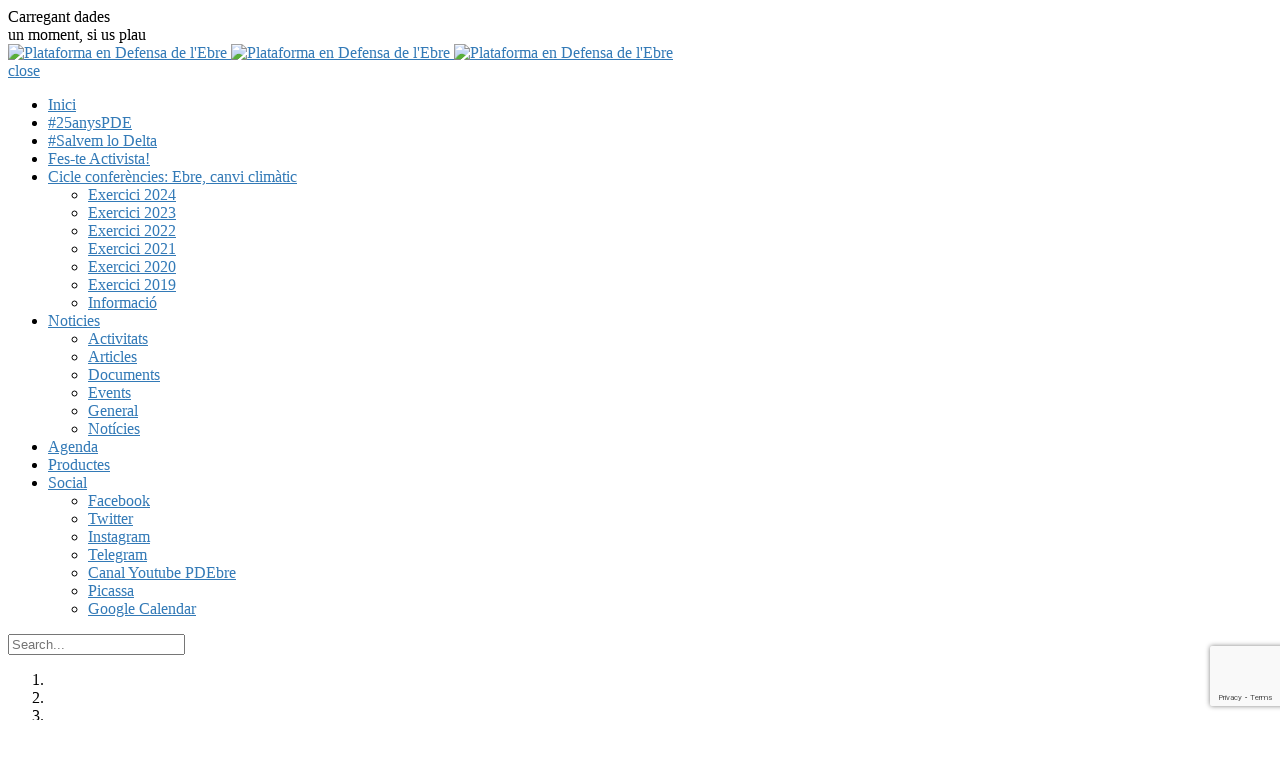

--- FILE ---
content_type: text/html; charset=UTF-8
request_url: https://www.ebre.net/bloc/
body_size: 20186
content:

<!DOCTYPE html>
<html class="no-js" lang="ca"> <!--<![endif]-->
<head>
    <meta charset="UTF-8">
    <meta name="viewport" content="width=device-width, initial-scale=1">
	<title>Plataforma en Defensa de l&#039;Ebre &#8211; Bloc de la PDE</title>
<meta name='robots' content='max-image-preview:large' />
<link rel='dns-prefetch' href='//fonts.googleapis.com' />
<link rel="alternate" type="application/rss+xml" title="Plataforma en Defensa de l&#039;Ebre &raquo; Canal d&#039;informació" href="https://www.ebre.net/bloc/feed/" />
<link rel="alternate" type="application/rss+xml" title="Plataforma en Defensa de l&#039;Ebre &raquo; Canal dels comentaris" href="https://www.ebre.net/bloc/comments/feed/" />
<link rel="alternate" title="oEmbed (JSON)" type="application/json+oembed" href="https://www.ebre.net/bloc/wp-json/oembed/1.0/embed?url=https%3A%2F%2Fwww.ebre.net%2Fbloc%2F" />
<link rel="alternate" title="oEmbed (XML)" type="text/xml+oembed" href="https://www.ebre.net/bloc/wp-json/oembed/1.0/embed?url=https%3A%2F%2Fwww.ebre.net%2Fbloc%2F&#038;format=xml" />
<style id='wp-img-auto-sizes-contain-inline-css' type='text/css'>
img:is([sizes=auto i],[sizes^="auto," i]){contain-intrinsic-size:3000px 1500px}
/*# sourceURL=wp-img-auto-sizes-contain-inline-css */
</style>
<style id='wp-emoji-styles-inline-css' type='text/css'>

	img.wp-smiley, img.emoji {
		display: inline !important;
		border: none !important;
		box-shadow: none !important;
		height: 1em !important;
		width: 1em !important;
		margin: 0 0.07em !important;
		vertical-align: -0.1em !important;
		background: none !important;
		padding: 0 !important;
	}
/*# sourceURL=wp-emoji-styles-inline-css */
</style>
<style id='wp-block-library-inline-css' type='text/css'>
:root{--wp-block-synced-color:#7a00df;--wp-block-synced-color--rgb:122,0,223;--wp-bound-block-color:var(--wp-block-synced-color);--wp-editor-canvas-background:#ddd;--wp-admin-theme-color:#007cba;--wp-admin-theme-color--rgb:0,124,186;--wp-admin-theme-color-darker-10:#006ba1;--wp-admin-theme-color-darker-10--rgb:0,107,160.5;--wp-admin-theme-color-darker-20:#005a87;--wp-admin-theme-color-darker-20--rgb:0,90,135;--wp-admin-border-width-focus:2px}@media (min-resolution:192dpi){:root{--wp-admin-border-width-focus:1.5px}}.wp-element-button{cursor:pointer}:root .has-very-light-gray-background-color{background-color:#eee}:root .has-very-dark-gray-background-color{background-color:#313131}:root .has-very-light-gray-color{color:#eee}:root .has-very-dark-gray-color{color:#313131}:root .has-vivid-green-cyan-to-vivid-cyan-blue-gradient-background{background:linear-gradient(135deg,#00d084,#0693e3)}:root .has-purple-crush-gradient-background{background:linear-gradient(135deg,#34e2e4,#4721fb 50%,#ab1dfe)}:root .has-hazy-dawn-gradient-background{background:linear-gradient(135deg,#faaca8,#dad0ec)}:root .has-subdued-olive-gradient-background{background:linear-gradient(135deg,#fafae1,#67a671)}:root .has-atomic-cream-gradient-background{background:linear-gradient(135deg,#fdd79a,#004a59)}:root .has-nightshade-gradient-background{background:linear-gradient(135deg,#330968,#31cdcf)}:root .has-midnight-gradient-background{background:linear-gradient(135deg,#020381,#2874fc)}:root{--wp--preset--font-size--normal:16px;--wp--preset--font-size--huge:42px}.has-regular-font-size{font-size:1em}.has-larger-font-size{font-size:2.625em}.has-normal-font-size{font-size:var(--wp--preset--font-size--normal)}.has-huge-font-size{font-size:var(--wp--preset--font-size--huge)}.has-text-align-center{text-align:center}.has-text-align-left{text-align:left}.has-text-align-right{text-align:right}.has-fit-text{white-space:nowrap!important}#end-resizable-editor-section{display:none}.aligncenter{clear:both}.items-justified-left{justify-content:flex-start}.items-justified-center{justify-content:center}.items-justified-right{justify-content:flex-end}.items-justified-space-between{justify-content:space-between}.screen-reader-text{border:0;clip-path:inset(50%);height:1px;margin:-1px;overflow:hidden;padding:0;position:absolute;width:1px;word-wrap:normal!important}.screen-reader-text:focus{background-color:#ddd;clip-path:none;color:#444;display:block;font-size:1em;height:auto;left:5px;line-height:normal;padding:15px 23px 14px;text-decoration:none;top:5px;width:auto;z-index:100000}html :where(.has-border-color){border-style:solid}html :where([style*=border-top-color]){border-top-style:solid}html :where([style*=border-right-color]){border-right-style:solid}html :where([style*=border-bottom-color]){border-bottom-style:solid}html :where([style*=border-left-color]){border-left-style:solid}html :where([style*=border-width]){border-style:solid}html :where([style*=border-top-width]){border-top-style:solid}html :where([style*=border-right-width]){border-right-style:solid}html :where([style*=border-bottom-width]){border-bottom-style:solid}html :where([style*=border-left-width]){border-left-style:solid}html :where(img[class*=wp-image-]){height:auto;max-width:100%}:where(figure){margin:0 0 1em}html :where(.is-position-sticky){--wp-admin--admin-bar--position-offset:var(--wp-admin--admin-bar--height,0px)}@media screen and (max-width:600px){html :where(.is-position-sticky){--wp-admin--admin-bar--position-offset:0px}}

/*# sourceURL=wp-block-library-inline-css */
</style><link rel='stylesheet' id='wc-blocks-style-css' href='https://www.ebre.net/bloc/wp-content/plugins/woocommerce/assets/client/blocks/wc-blocks.css?ver=wc-10.3.6' type='text/css' media='all' />
<style id='global-styles-inline-css' type='text/css'>
:root{--wp--preset--aspect-ratio--square: 1;--wp--preset--aspect-ratio--4-3: 4/3;--wp--preset--aspect-ratio--3-4: 3/4;--wp--preset--aspect-ratio--3-2: 3/2;--wp--preset--aspect-ratio--2-3: 2/3;--wp--preset--aspect-ratio--16-9: 16/9;--wp--preset--aspect-ratio--9-16: 9/16;--wp--preset--color--black: #000000;--wp--preset--color--cyan-bluish-gray: #abb8c3;--wp--preset--color--white: #ffffff;--wp--preset--color--pale-pink: #f78da7;--wp--preset--color--vivid-red: #cf2e2e;--wp--preset--color--luminous-vivid-orange: #ff6900;--wp--preset--color--luminous-vivid-amber: #fcb900;--wp--preset--color--light-green-cyan: #7bdcb5;--wp--preset--color--vivid-green-cyan: #00d084;--wp--preset--color--pale-cyan-blue: #8ed1fc;--wp--preset--color--vivid-cyan-blue: #0693e3;--wp--preset--color--vivid-purple: #9b51e0;--wp--preset--gradient--vivid-cyan-blue-to-vivid-purple: linear-gradient(135deg,rgb(6,147,227) 0%,rgb(155,81,224) 100%);--wp--preset--gradient--light-green-cyan-to-vivid-green-cyan: linear-gradient(135deg,rgb(122,220,180) 0%,rgb(0,208,130) 100%);--wp--preset--gradient--luminous-vivid-amber-to-luminous-vivid-orange: linear-gradient(135deg,rgb(252,185,0) 0%,rgb(255,105,0) 100%);--wp--preset--gradient--luminous-vivid-orange-to-vivid-red: linear-gradient(135deg,rgb(255,105,0) 0%,rgb(207,46,46) 100%);--wp--preset--gradient--very-light-gray-to-cyan-bluish-gray: linear-gradient(135deg,rgb(238,238,238) 0%,rgb(169,184,195) 100%);--wp--preset--gradient--cool-to-warm-spectrum: linear-gradient(135deg,rgb(74,234,220) 0%,rgb(151,120,209) 20%,rgb(207,42,186) 40%,rgb(238,44,130) 60%,rgb(251,105,98) 80%,rgb(254,248,76) 100%);--wp--preset--gradient--blush-light-purple: linear-gradient(135deg,rgb(255,206,236) 0%,rgb(152,150,240) 100%);--wp--preset--gradient--blush-bordeaux: linear-gradient(135deg,rgb(254,205,165) 0%,rgb(254,45,45) 50%,rgb(107,0,62) 100%);--wp--preset--gradient--luminous-dusk: linear-gradient(135deg,rgb(255,203,112) 0%,rgb(199,81,192) 50%,rgb(65,88,208) 100%);--wp--preset--gradient--pale-ocean: linear-gradient(135deg,rgb(255,245,203) 0%,rgb(182,227,212) 50%,rgb(51,167,181) 100%);--wp--preset--gradient--electric-grass: linear-gradient(135deg,rgb(202,248,128) 0%,rgb(113,206,126) 100%);--wp--preset--gradient--midnight: linear-gradient(135deg,rgb(2,3,129) 0%,rgb(40,116,252) 100%);--wp--preset--font-size--small: 13px;--wp--preset--font-size--medium: 20px;--wp--preset--font-size--large: 36px;--wp--preset--font-size--x-large: 42px;--wp--preset--spacing--20: 0.44rem;--wp--preset--spacing--30: 0.67rem;--wp--preset--spacing--40: 1rem;--wp--preset--spacing--50: 1.5rem;--wp--preset--spacing--60: 2.25rem;--wp--preset--spacing--70: 3.38rem;--wp--preset--spacing--80: 5.06rem;--wp--preset--shadow--natural: 6px 6px 9px rgba(0, 0, 0, 0.2);--wp--preset--shadow--deep: 12px 12px 50px rgba(0, 0, 0, 0.4);--wp--preset--shadow--sharp: 6px 6px 0px rgba(0, 0, 0, 0.2);--wp--preset--shadow--outlined: 6px 6px 0px -3px rgb(255, 255, 255), 6px 6px rgb(0, 0, 0);--wp--preset--shadow--crisp: 6px 6px 0px rgb(0, 0, 0);}:where(.is-layout-flex){gap: 0.5em;}:where(.is-layout-grid){gap: 0.5em;}body .is-layout-flex{display: flex;}.is-layout-flex{flex-wrap: wrap;align-items: center;}.is-layout-flex > :is(*, div){margin: 0;}body .is-layout-grid{display: grid;}.is-layout-grid > :is(*, div){margin: 0;}:where(.wp-block-columns.is-layout-flex){gap: 2em;}:where(.wp-block-columns.is-layout-grid){gap: 2em;}:where(.wp-block-post-template.is-layout-flex){gap: 1.25em;}:where(.wp-block-post-template.is-layout-grid){gap: 1.25em;}.has-black-color{color: var(--wp--preset--color--black) !important;}.has-cyan-bluish-gray-color{color: var(--wp--preset--color--cyan-bluish-gray) !important;}.has-white-color{color: var(--wp--preset--color--white) !important;}.has-pale-pink-color{color: var(--wp--preset--color--pale-pink) !important;}.has-vivid-red-color{color: var(--wp--preset--color--vivid-red) !important;}.has-luminous-vivid-orange-color{color: var(--wp--preset--color--luminous-vivid-orange) !important;}.has-luminous-vivid-amber-color{color: var(--wp--preset--color--luminous-vivid-amber) !important;}.has-light-green-cyan-color{color: var(--wp--preset--color--light-green-cyan) !important;}.has-vivid-green-cyan-color{color: var(--wp--preset--color--vivid-green-cyan) !important;}.has-pale-cyan-blue-color{color: var(--wp--preset--color--pale-cyan-blue) !important;}.has-vivid-cyan-blue-color{color: var(--wp--preset--color--vivid-cyan-blue) !important;}.has-vivid-purple-color{color: var(--wp--preset--color--vivid-purple) !important;}.has-black-background-color{background-color: var(--wp--preset--color--black) !important;}.has-cyan-bluish-gray-background-color{background-color: var(--wp--preset--color--cyan-bluish-gray) !important;}.has-white-background-color{background-color: var(--wp--preset--color--white) !important;}.has-pale-pink-background-color{background-color: var(--wp--preset--color--pale-pink) !important;}.has-vivid-red-background-color{background-color: var(--wp--preset--color--vivid-red) !important;}.has-luminous-vivid-orange-background-color{background-color: var(--wp--preset--color--luminous-vivid-orange) !important;}.has-luminous-vivid-amber-background-color{background-color: var(--wp--preset--color--luminous-vivid-amber) !important;}.has-light-green-cyan-background-color{background-color: var(--wp--preset--color--light-green-cyan) !important;}.has-vivid-green-cyan-background-color{background-color: var(--wp--preset--color--vivid-green-cyan) !important;}.has-pale-cyan-blue-background-color{background-color: var(--wp--preset--color--pale-cyan-blue) !important;}.has-vivid-cyan-blue-background-color{background-color: var(--wp--preset--color--vivid-cyan-blue) !important;}.has-vivid-purple-background-color{background-color: var(--wp--preset--color--vivid-purple) !important;}.has-black-border-color{border-color: var(--wp--preset--color--black) !important;}.has-cyan-bluish-gray-border-color{border-color: var(--wp--preset--color--cyan-bluish-gray) !important;}.has-white-border-color{border-color: var(--wp--preset--color--white) !important;}.has-pale-pink-border-color{border-color: var(--wp--preset--color--pale-pink) !important;}.has-vivid-red-border-color{border-color: var(--wp--preset--color--vivid-red) !important;}.has-luminous-vivid-orange-border-color{border-color: var(--wp--preset--color--luminous-vivid-orange) !important;}.has-luminous-vivid-amber-border-color{border-color: var(--wp--preset--color--luminous-vivid-amber) !important;}.has-light-green-cyan-border-color{border-color: var(--wp--preset--color--light-green-cyan) !important;}.has-vivid-green-cyan-border-color{border-color: var(--wp--preset--color--vivid-green-cyan) !important;}.has-pale-cyan-blue-border-color{border-color: var(--wp--preset--color--pale-cyan-blue) !important;}.has-vivid-cyan-blue-border-color{border-color: var(--wp--preset--color--vivid-cyan-blue) !important;}.has-vivid-purple-border-color{border-color: var(--wp--preset--color--vivid-purple) !important;}.has-vivid-cyan-blue-to-vivid-purple-gradient-background{background: var(--wp--preset--gradient--vivid-cyan-blue-to-vivid-purple) !important;}.has-light-green-cyan-to-vivid-green-cyan-gradient-background{background: var(--wp--preset--gradient--light-green-cyan-to-vivid-green-cyan) !important;}.has-luminous-vivid-amber-to-luminous-vivid-orange-gradient-background{background: var(--wp--preset--gradient--luminous-vivid-amber-to-luminous-vivid-orange) !important;}.has-luminous-vivid-orange-to-vivid-red-gradient-background{background: var(--wp--preset--gradient--luminous-vivid-orange-to-vivid-red) !important;}.has-very-light-gray-to-cyan-bluish-gray-gradient-background{background: var(--wp--preset--gradient--very-light-gray-to-cyan-bluish-gray) !important;}.has-cool-to-warm-spectrum-gradient-background{background: var(--wp--preset--gradient--cool-to-warm-spectrum) !important;}.has-blush-light-purple-gradient-background{background: var(--wp--preset--gradient--blush-light-purple) !important;}.has-blush-bordeaux-gradient-background{background: var(--wp--preset--gradient--blush-bordeaux) !important;}.has-luminous-dusk-gradient-background{background: var(--wp--preset--gradient--luminous-dusk) !important;}.has-pale-ocean-gradient-background{background: var(--wp--preset--gradient--pale-ocean) !important;}.has-electric-grass-gradient-background{background: var(--wp--preset--gradient--electric-grass) !important;}.has-midnight-gradient-background{background: var(--wp--preset--gradient--midnight) !important;}.has-small-font-size{font-size: var(--wp--preset--font-size--small) !important;}.has-medium-font-size{font-size: var(--wp--preset--font-size--medium) !important;}.has-large-font-size{font-size: var(--wp--preset--font-size--large) !important;}.has-x-large-font-size{font-size: var(--wp--preset--font-size--x-large) !important;}
/*# sourceURL=global-styles-inline-css */
</style>

<style id='classic-theme-styles-inline-css' type='text/css'>
/*! This file is auto-generated */
.wp-block-button__link{color:#fff;background-color:#32373c;border-radius:9999px;box-shadow:none;text-decoration:none;padding:calc(.667em + 2px) calc(1.333em + 2px);font-size:1.125em}.wp-block-file__button{background:#32373c;color:#fff;text-decoration:none}
/*# sourceURL=/wp-includes/css/classic-themes.min.css */
</style>
<link rel='stylesheet' id='cptch_stylesheet-css' href='https://www.ebre.net/bloc/wp-content/plugins/captcha/css/front_end_style.css?ver=4.4.5' type='text/css' media='all' />
<link rel='stylesheet' id='dashicons-css' href='https://www.ebre.net/bloc/wp-includes/css/dashicons.min.css?ver=6.9' type='text/css' media='all' />
<link rel='stylesheet' id='cptch_desktop_style-css' href='https://www.ebre.net/bloc/wp-content/plugins/captcha/css/desktop_style.css?ver=4.4.5' type='text/css' media='all' />
<link rel='stylesheet' id='contact-form-7-css' href='https://www.ebre.net/bloc/wp-content/plugins/contact-form-7/includes/css/styles.css?ver=6.1.4' type='text/css' media='all' />
<link rel='stylesheet' id='cookie-law-info-css' href='https://www.ebre.net/bloc/wp-content/plugins/cookie-law-info/legacy/public/css/cookie-law-info-public.css?ver=3.3.8' type='text/css' media='all' />
<link rel='stylesheet' id='cookie-law-info-gdpr-css' href='https://www.ebre.net/bloc/wp-content/plugins/cookie-law-info/legacy/public/css/cookie-law-info-gdpr.css?ver=3.3.8' type='text/css' media='all' />
<link rel='stylesheet' id='woocommerce-layout-css' href='https://www.ebre.net/bloc/wp-content/plugins/woocommerce/assets/css/woocommerce-layout.css?ver=10.3.6' type='text/css' media='all' />
<link rel='stylesheet' id='woocommerce-smallscreen-css' href='https://www.ebre.net/bloc/wp-content/plugins/woocommerce/assets/css/woocommerce-smallscreen.css?ver=10.3.6' type='text/css' media='only screen and (max-width: 768px)' />
<link rel='stylesheet' id='woocommerce-general-css' href='https://www.ebre.net/bloc/wp-content/plugins/woocommerce/assets/css/woocommerce.css?ver=10.3.6' type='text/css' media='all' />
<style id='woocommerce-inline-inline-css' type='text/css'>
.woocommerce form .form-row .required { visibility: visible; }
/*# sourceURL=woocommerce-inline-inline-css */
</style>
<link rel='stylesheet' id='brands-styles-css' href='https://www.ebre.net/bloc/wp-content/plugins/woocommerce/assets/css/brands.css?ver=10.3.6' type='text/css' media='all' />
<link rel='stylesheet' id='pixxy-fonts-css' href='//fonts.googleapis.com/css?family=Nunito+Sans%3A300%2C300i%2C400%2C400i%2C600%2C600i%2C700%2C700i%2C800%2C800i%2C900%7CPoppins%3A600%26subset%3Dlatin%2Clatin-ext&#038;ver=1.0.0' type='text/css' media='all' />
<link rel='stylesheet' id='pixxy_base_css-css' href='https://www.ebre.net/bloc/wp-content/themes/pixxy/style.css?ver=6.9' type='text/css' media='all' />
<link rel='stylesheet' id='magnific-popup-css' href='https://www.ebre.net/bloc/wp-content/themes/pixxy/assets/css/magnific-popup.css?ver=6.9' type='text/css' media='all' />
<link rel='stylesheet' id='animsition-css' href='https://www.ebre.net/bloc/wp-content/themes/pixxy/assets/css/animsition.min.css?ver=6.9' type='text/css' media='all' />
<link rel='stylesheet' id='bootstrap-css' href='https://www.ebre.net/bloc/wp-content/themes/pixxy/assets/css/bootstrap.min.css?ver=6.9' type='text/css' media='all' />
<link rel='stylesheet' id='animate_css-css' href='https://www.ebre.net/bloc/wp-content/themes/pixxy/assets/css/animate.css?ver=6.9' type='text/css' media='all' />
<link rel='stylesheet' id='font-awesome-css-css' href='https://www.ebre.net/bloc/wp-content/themes/pixxy/assets/css/font-awesome.min.css?ver=6.9' type='text/css' media='all' />
<link rel='stylesheet' id='pe-icon-7-stroke-css' href='https://www.ebre.net/bloc/wp-content/themes/pixxy/assets/css/pe-icon-7-stroke.css?ver=6.9' type='text/css' media='all' />
<link rel='stylesheet' id='fancybox-css' href='https://www.ebre.net/bloc/wp-content/themes/pixxy/assets/css/jquery.fancybox.min.css?ver=6.9' type='text/css' media='all' />
<link rel='stylesheet' id='swiper-css' href='https://www.ebre.net/bloc/wp-content/themes/pixxy/assets/css/swiper.css?ver=6.9' type='text/css' media='all' />
<link rel='stylesheet' id='simple-fonts-css' href='https://www.ebre.net/bloc/wp-content/themes/pixxy/assets/css/simple-line-icons.css?ver=6.9' type='text/css' media='all' />
<link rel='stylesheet' id='ionicons-css' href='https://www.ebre.net/bloc/wp-content/themes/pixxy/assets/css/ionicons.min.css?ver=6.9' type='text/css' media='all' />
<link rel='stylesheet' id='dripicons-css' href='https://www.ebre.net/bloc/wp-content/themes/pixxy/assets/css/dripicons.css?ver=6.9' type='text/css' media='all' />
<link rel='stylesheet' id='pixxy_slick-css-css' href='https://www.ebre.net/bloc/wp-content/plugins/pixxy-plugins/shortcodes/assets/css/slick.css?ver=6.9' type='text/css' media='all' />
<link rel='stylesheet' id='pixxy-theme-css-css' href='https://www.ebre.net/bloc/wp-content/themes/pixxy/assets/css/pixxy.min.css?ver=6.9' type='text/css' media='all' />
<link rel='stylesheet' id='pixxy-shop-css-css' href='https://www.ebre.net/bloc/wp-content/themes/pixxy/assets/css/shop.min.css?ver=6.9' type='text/css' media='all' />
<link rel='stylesheet' id='pixxy-main-css-css' href='https://www.ebre.net/bloc/wp-content/themes/pixxy/assets/css/style.min.css?ver=6.9' type='text/css' media='all' />
<link rel='stylesheet' id='pixxy-blog-css-css' href='https://www.ebre.net/bloc/wp-content/themes/pixxy/assets/css/blog.min.css?ver=6.9' type='text/css' media='all' />
<link rel='stylesheet' id='montserrat-css' href='//fonts.googleapis.com/css?family=Montserrat%3Aregular&#038;ver=6.9' type='text/css' media='all' />
<link rel='stylesheet' id='js_composer_front-css' href='https://www.ebre.net/bloc/wp-content/plugins/js_composer/assets/css/js_composer.min.css?ver=7.4' type='text/css' media='all' />
<link rel='stylesheet' id='the-grid-css' href='https://www.ebre.net/bloc/wp-content/plugins/the_grid/frontend/assets/css/the-grid.min.css?ver=2.7.1' type='text/css' media='all' />
<style id='the-grid-inline-css' type='text/css'>
.tolb-holder{background:rgba(0,0,0,0.8)}.tolb-holder .tolb-close,.tolb-holder .tolb-title,.tolb-holder .tolb-counter,.tolb-holder .tolb-next i,.tolb-holder .tolb-prev i{color:#ffffff}.tolb-holder .tolb-load{border-color:rgba(255,255,255,0.2);border-left:3px solid #ffffff}
.to-heart-icon,.to-heart-icon svg,.to-post-like,.to-post-like .to-like-count{position:relative;display:inline-block}.to-post-like{width:auto;cursor:pointer;font-weight:400}.to-heart-icon{float:left;margin:0 4px 0 0}.to-heart-icon svg{overflow:visible;width:15px;height:14px}.to-heart-icon g{-webkit-transform:scale(1);transform:scale(1)}.to-heart-icon path{-webkit-transform:scale(1);transform:scale(1);transition:fill .4s ease,stroke .4s ease}.no-liked .to-heart-icon path{fill:#999;stroke:#999}.empty-heart .to-heart-icon path{fill:transparent!important;stroke:#999}.liked .to-heart-icon path,.to-heart-icon svg:hover path{fill:#ff6863!important;stroke:#ff6863!important}@keyframes heartBeat{0%{transform:scale(1)}20%{transform:scale(.8)}30%{transform:scale(.95)}45%{transform:scale(.75)}50%{transform:scale(.85)}100%{transform:scale(.9)}}@-webkit-keyframes heartBeat{0%,100%,50%{-webkit-transform:scale(1)}20%{-webkit-transform:scale(.8)}30%{-webkit-transform:scale(.95)}45%{-webkit-transform:scale(.75)}}.heart-pulse g{-webkit-animation-name:heartBeat;animation-name:heartBeat;-webkit-animation-duration:1s;animation-duration:1s;-webkit-animation-iteration-count:infinite;animation-iteration-count:infinite;-webkit-transform-origin:50% 50%;transform-origin:50% 50%}.to-post-like a{color:inherit!important;fill:inherit!important;stroke:inherit!important}
/*# sourceURL=the-grid-inline-css */
</style>
<link rel='stylesheet' id='dgwt-jg-lightgallery-css' href='https://www.ebre.net/bloc/wp-content/plugins/pixxy-plugins/lib/pixxy-justified-gallery/assets/css/lightgallery.min.css?ver=1.1' type='text/css' media='all' />
<link rel='stylesheet' id='dgwt-jg-style-css' href='https://www.ebre.net/bloc/wp-content/plugins/pixxy-plugins/lib/pixxy-justified-gallery/assets/css/style.min.css?ver=1.1' type='text/css' media='all' />
<script type="text/javascript" id="jquery-core-js-extra">
/* <![CDATA[ */
var get = {"ajaxurl":"https://www.ebre.net/bloc/wp-admin/admin-ajax.php","siteurl":"https://www.ebre.net/bloc/wp-content/themes/pixxy"};
//# sourceURL=jquery-core-js-extra
/* ]]> */
</script>
<script type="text/javascript" src="https://www.ebre.net/bloc/wp-includes/js/jquery/jquery.min.js?ver=3.7.1" id="jquery-core-js"></script>
<script type="text/javascript" src="https://www.ebre.net/bloc/wp-content/themes/pixxy/assets/js/lib/jquery-migrate.min.js?ver=1.4.1-wp" id="jquery-migrate-js"></script>
<script type="text/javascript" id="cookie-law-info-js-extra">
/* <![CDATA[ */
var Cli_Data = {"nn_cookie_ids":[],"cookielist":[],"non_necessary_cookies":[],"ccpaEnabled":"","ccpaRegionBased":"","ccpaBarEnabled":"","strictlyEnabled":["necessary","obligatoire"],"ccpaType":"gdpr","js_blocking":"","custom_integration":"","triggerDomRefresh":"","secure_cookies":""};
var cli_cookiebar_settings = {"animate_speed_hide":"500","animate_speed_show":"500","background":"#333333","border":"#b1a6a6c2","border_on":"","button_1_button_colour":"#0174e7","button_1_button_hover":"#015db9","button_1_link_colour":"#fff","button_1_as_button":"1","button_1_new_win":"","button_2_button_colour":"#0174e7","button_2_button_hover":"#015db9","button_2_link_colour":"#ffffff","button_2_as_button":"1","button_2_hidebar":"","button_3_button_colour":"#0174e7","button_3_button_hover":"#015db9","button_3_link_colour":"#fff","button_3_as_button":"1","button_3_new_win":"","button_4_button_colour":"#0174e7","button_4_button_hover":"#015db9","button_4_link_colour":"#fff","button_4_as_button":"1","button_7_button_colour":"#61a229","button_7_button_hover":"#4e8221","button_7_link_colour":"#fff","button_7_as_button":"1","button_7_new_win":"","font_family":"inherit","header_fix":"","notify_animate_hide":"1","notify_animate_show":"","notify_div_id":"#cookie-law-info-bar","notify_position_horizontal":"right","notify_position_vertical":"bottom","scroll_close":"","scroll_close_reload":"","accept_close_reload":"","reject_close_reload":"","showagain_tab":"1","showagain_background":"#fff","showagain_border":"#000","showagain_div_id":"#cookie-law-info-again","showagain_x_position":"100px","text":"#ffffff","show_once_yn":"","show_once":"10000","logging_on":"","as_popup":"","popup_overlay":"1","bar_heading_text":"","cookie_bar_as":"banner","popup_showagain_position":"bottom-right","widget_position":"left"};
var log_object = {"ajax_url":"https://www.ebre.net/bloc/wp-admin/admin-ajax.php"};
//# sourceURL=cookie-law-info-js-extra
/* ]]> */
</script>
<script type="text/javascript" src="https://www.ebre.net/bloc/wp-content/plugins/cookie-law-info/legacy/public/js/cookie-law-info-public.js?ver=3.3.8" id="cookie-law-info-js"></script>
<script type="text/javascript" src="https://www.ebre.net/bloc/wp-content/plugins/woocommerce/assets/js/jquery-blockui/jquery.blockUI.min.js?ver=2.7.0-wc.10.3.6" id="wc-jquery-blockui-js" data-wp-strategy="defer"></script>
<script type="text/javascript" id="wc-add-to-cart-js-extra">
/* <![CDATA[ */
var wc_add_to_cart_params = {"ajax_url":"/bloc/wp-admin/admin-ajax.php","wc_ajax_url":"/bloc/?wc-ajax=%%endpoint%%","i18n_view_cart":"Visualitza la cistella","cart_url":"https://www.ebre.net/bloc/cistella/","is_cart":"","cart_redirect_after_add":"no"};
//# sourceURL=wc-add-to-cart-js-extra
/* ]]> */
</script>
<script type="text/javascript" src="https://www.ebre.net/bloc/wp-content/plugins/woocommerce/assets/js/frontend/add-to-cart.min.js?ver=10.3.6" id="wc-add-to-cart-js" data-wp-strategy="defer"></script>
<script type="text/javascript" src="https://www.ebre.net/bloc/wp-content/plugins/woocommerce/assets/js/js-cookie/js.cookie.min.js?ver=2.1.4-wc.10.3.6" id="wc-js-cookie-js" defer="defer" data-wp-strategy="defer"></script>
<script type="text/javascript" id="woocommerce-js-extra">
/* <![CDATA[ */
var woocommerce_params = {"ajax_url":"/bloc/wp-admin/admin-ajax.php","wc_ajax_url":"/bloc/?wc-ajax=%%endpoint%%","i18n_password_show":"Mostra la contrasenya","i18n_password_hide":"Amaga la contrasenya"};
//# sourceURL=woocommerce-js-extra
/* ]]> */
</script>
<script type="text/javascript" src="https://www.ebre.net/bloc/wp-content/plugins/woocommerce/assets/js/frontend/woocommerce.min.js?ver=10.3.6" id="woocommerce-js" defer="defer" data-wp-strategy="defer"></script>
<script type="text/javascript" src="https://www.ebre.net/bloc/wp-content/plugins/js_composer/assets/js/vendors/woocommerce-add-to-cart.js?ver=7.4" id="vc_woocommerce-add-to-cart-js-js"></script>
<script type="text/javascript" src="https://www.ebre.net/bloc/wp-content/themes/pixxy/assets/js/lib/modernizr-2.6.2.min.js?ver=6.9" id="modernizr-js"></script>
<script type="text/javascript" src="https://www.ebre.net/bloc/wp-content/themes/pixxy/assets/js/lib/scripts.js?ver=6.9" id="pixxy_scripts-js"></script>
<script></script><link rel="https://api.w.org/" href="https://www.ebre.net/bloc/wp-json/" /><link rel="alternate" title="JSON" type="application/json" href="https://www.ebre.net/bloc/wp-json/wp/v2/pages/1759" /><link rel="EditURI" type="application/rsd+xml" title="RSD" href="https://www.ebre.net/bloc/xmlrpc.php?rsd" />
<meta name="generator" content="WordPress 6.9" />
<meta name="generator" content="WooCommerce 10.3.6" />
<link rel="canonical" href="https://www.ebre.net/bloc/" />
<link rel='shortlink' href='https://www.ebre.net/bloc/' />
	<noscript><style>.woocommerce-product-gallery{ opacity: 1 !important; }</style></noscript>
	<meta name="generator" content="Powered by WPBakery Page Builder - drag and drop page builder for WordPress."/>
<link rel="icon" href="https://www.ebre.net/bloc/wp-content/pujades/2020/01/cropped-favicon-32x32.png" sizes="32x32" />
<link rel="icon" href="https://www.ebre.net/bloc/wp-content/pujades/2020/01/cropped-favicon-192x192.png" sizes="192x192" />
<link rel="apple-touch-icon" href="https://www.ebre.net/bloc/wp-content/pujades/2020/01/cropped-favicon-180x180.png" />
<meta name="msapplication-TileImage" content="https://www.ebre.net/bloc/wp-content/pujades/2020/01/cropped-favicon-270x270.png" />
		<style type="text/css" id="wp-custom-css">
			a {color:#337ab7;}
.single-post .title{font-size:40px;}
.post-little-banner{padding:120px 0;}
.hero img, .single-content img{width:100% !important;}
@media (max-width:767px){
.single-post .post-paper {text-align:left !important;}
}

.related.products {
visibility:hidden;
}		</style>
		<style type="text/css" data-type="vc_shortcodes-custom-css">.vc_custom_1708342691319{background-color: #ffffff !important;}.vc_custom_1708341282315{background-color: #ffffff !important;}.vc_custom_1708341336877{background-color: #ffffff !important;}.vc_custom_1708341367922{background-color: #f2fffd !important;}.vc_custom_1554303689563{margin-bottom: -265px !important;}</style><noscript><style> .wpb_animate_when_almost_visible { opacity: 1; }</style></noscript>	
	<!-- Global site tag (gtag.js) - Google Analytics -->
<script async src="https://www.googletagmanager.com/gtag/js?id=UA-42884083-1"></script>
<script>
  window.dataLayer = window.dataLayer || [];
  function gtag(){dataLayer.push(arguments);}
  gtag('js', new Date());

  gtag('config', 'UA-42884083-1');
</script>
	
	
<link rel='stylesheet' id='menu-item-item-css' href='https://www.ebre.net/bloc/wp-content/themes/pixxy/assets/css/menu-item-item.css?ver=6.9' type='text/css' media='all' />
<link rel='stylesheet' id='vc_carousel_css-css' href='https://www.ebre.net/bloc/wp-content/plugins/js_composer/assets/lib/vc_carousel/css/vc_carousel.min.css?ver=7.4' type='text/css' media='all' />
<link rel='stylesheet' id='pixxy_headings-css-css' href='https://www.ebre.net/bloc/wp-content/plugins/pixxy-plugins/shortcodes/assets/css/headings.min.css?ver=6.9' type='text/css' media='all' />
<link rel='stylesheet' id='pixxy_last-post-css-css' href='https://www.ebre.net/bloc/wp-content/plugins/pixxy-plugins/shortcodes/assets/css/last-posts.min.css?ver=6.9' type='text/css' media='all' />
<link rel='stylesheet' id='pixxy_services-css-css' href='https://www.ebre.net/bloc/wp-content/plugins/pixxy-plugins/shortcodes/assets/css/services.min.css?ver=6.9' type='text/css' media='all' />
<link rel='stylesheet' id='pixxy_dynamic-css-css' href='https://www.ebre.net/bloc/wp-admin/admin-ajax.php?action=pixxy_dynamic_css&#038;post=1759&#038;ver=6.9' type='text/css' media='all' />
</head>
<body class="home wp-singular page-template-default page page-id-1759 wp-theme-pixxy wp-child-theme-pixxy-child-theme theme-pixxy woocommerce-no-js  wpb-js-composer js-comp-ver-7.4 vc_responsive">
<!-- MAIN_WRAPPER -->
    <div class="preloader-modern">
        <div class="preloader-wrap">
            <div class="loader-title">Carregant dades</div>
            <div class="loader-subtitle">un moment, si us plau</div>
        </div>
    </div>

<div class="main-wrapper  "
     data-sound="https://www.ebre.net/bloc/wp-content/themes/pixxy/assets/audio/"
     data-top="992">

	
<div class="header_top_bg  header_trans-fixed menu_light_text header_underline">
    <div class="container-fluid">
        <div class="row">
            <div class="col-xs-12">
                <header class="right-menu classic">
                    <!-- LOGO -->
					        <a href="https://www.ebre.net/bloc/" class="logo">

			                    <img src="https://www.ebre.net/bloc/wp-content/pujades/2019/04/logo-pde-nus-blanc.png" alt="Plataforma en Defensa de l&#039;Ebre"
                         class="main-logo">

					                        <img src="https://www.ebre.net/bloc/wp-content/pujades/2019/04/logo-pde-nus-blau.png" alt="Plataforma en Defensa de l&#039;Ebre" class="logo-hover">
					                    <img src="https://www.ebre.net/bloc/wp-content/pujades/2019/04/logo-pde-nus-blanc.png" alt="Plataforma en Defensa de l&#039;Ebre" class="main-logo logo-mobile">
					        </a>
	                    <!-- /LOGO -->

                    <!-- MOB MENU ICON -->
                    <a href="#" class="mob-nav">
                        <div class="hamburger">
                            <span class="line"></span>
                            <span class="line"></span>
                            <span class="line"></span>
                        </div>
                    </a>
                    <!-- /MOB MENU ICON -->

                    <!-- NAVIGATION -->
                    <nav id="topmenu" class="topmenu">
                        <a href="#" class="mob-nav-close">
                            <span>close</span>
                            <div class="hamburger">
                                <span class="line"></span>
                                <span class="line"></span>
                            </div>
                        </a>

						<ul id="menu-principal" class="menu"><li id="menu-item-636" class="menu-item menu-item-type-custom menu-item-object-custom current-menu-item current_page_item menu-item-home menu-item-636"><a title="Plataforma en Defensa l&#8217;Ebre" href="http://www.ebre.net/bloc/">Inici</a></li>
<li id="menu-item-4235" class="menu-item menu-item-type-taxonomy menu-item-object-category menu-item-4235"><a href="https://www.ebre.net/bloc/category/25anyspde/">#25anysPDE</a></li>
<li id="menu-item-3571" class="menu-item menu-item-type-taxonomy menu-item-object-category menu-item-3571"><a href="https://www.ebre.net/bloc/category/salvem-lo-delta/">#Salvem lo Delta</a></li>
<li id="menu-item-3804" class="menu-item menu-item-type-taxonomy menu-item-object-category menu-item-3804"><a href="https://www.ebre.net/bloc/category/fes-te-activista/">Fes-te Activista!</a></li>
<li id="menu-item-2647" class="menu-item menu-item-type-taxonomy menu-item-object-category menu-item-has-children menu-item-2647"><a title="Jornades Ebre, canvi climàtic" href="https://www.ebre.net/bloc/category/cicle-conferencies-ebre-canvi-climatic/">Cicle conferències: Ebre, canvi climàtic</a>
<ul class="sub-menu">
	<li id="menu-item-3805" class="menu-item menu-item-type-taxonomy menu-item-object-category menu-item-3805"><a href="https://www.ebre.net/bloc/category/cicle-conferencies-ebre-canvi-climatic/exercici-2024/">Exercici 2024</a></li>
	<li id="menu-item-3572" class="menu-item menu-item-type-taxonomy menu-item-object-category menu-item-3572"><a href="https://www.ebre.net/bloc/category/cicle-conferencies-ebre-canvi-climatic/exercici-2023/">Exercici 2023</a></li>
	<li id="menu-item-3326" class="menu-item menu-item-type-taxonomy menu-item-object-category menu-item-3326"><a href="https://www.ebre.net/bloc/category/cicle-conferencies-ebre-canvi-climatic/exercici-2022/">Exercici 2022</a></li>
	<li id="menu-item-3325" class="menu-item menu-item-type-taxonomy menu-item-object-category menu-item-3325"><a href="https://www.ebre.net/bloc/category/cicle-conferencies-ebre-canvi-climatic/exercici-2021/">Exercici 2021</a></li>
	<li id="menu-item-3324" class="menu-item menu-item-type-taxonomy menu-item-object-category menu-item-3324"><a href="https://www.ebre.net/bloc/category/cicle-conferencies-ebre-canvi-climatic/exercici-2020/">Exercici 2020</a></li>
	<li id="menu-item-3323" class="menu-item menu-item-type-taxonomy menu-item-object-category menu-item-3323"><a href="https://www.ebre.net/bloc/category/cicle-conferencies-ebre-canvi-climatic/exercici-2019/">Exercici 2019</a></li>
	<li id="menu-item-2663" class="menu-item menu-item-type-taxonomy menu-item-object-category menu-item-2663"><a href="https://www.ebre.net/bloc/category/cicle-conferencies-ebre-canvi-climatic/informacio/">Informació</a></li>
</ul>
</li>
<li id="menu-item-1758" class="menu-item menu-item-type-post_type menu-item-object-page menu-item-has-children menu-item-1758"><a title="Notícies i activitats de la Plataforma en Defensa de l’Ebre" href="https://www.ebre.net/bloc/noticies/">Noticies</a>
<ul class="sub-menu">
	<li id="menu-item-713" class="menu-item menu-item-type-taxonomy menu-item-object-category menu-item-713"><a href="https://www.ebre.net/bloc/category/activitats/">Activitats</a></li>
	<li id="menu-item-714" class="menu-item menu-item-type-taxonomy menu-item-object-category menu-item-714"><a href="https://www.ebre.net/bloc/category/articles/">Articles</a></li>
	<li id="menu-item-715" class="menu-item menu-item-type-taxonomy menu-item-object-category menu-item-715"><a href="https://www.ebre.net/bloc/category/documents/">Documents</a></li>
	<li id="menu-item-2491" class="menu-item menu-item-type-taxonomy menu-item-object-category menu-item-2491"><a href="https://www.ebre.net/bloc/category/events/">Events</a></li>
	<li id="menu-item-716" class="menu-item menu-item-type-taxonomy menu-item-object-category menu-item-716"><a href="https://www.ebre.net/bloc/category/general/">General</a></li>
	<li id="menu-item-717" class="menu-item menu-item-type-taxonomy menu-item-object-category menu-item-717"><a href="https://www.ebre.net/bloc/category/noticies/">Notícies</a></li>
</ul>
</li>
<li id="menu-item-3912" class="menu-item menu-item-type-custom menu-item-object-custom menu-item-3912"><a href="https://calendar.google.com/calendar/embed?src=plataformadefensaebre@gmail.com&#038;ctz=Europe/Madrid&#038;pli=1">Agenda</a></li>
<li id="menu-item-2479" class="menu-item menu-item-type-post_type menu-item-object-page menu-item-2479"><a href="https://www.ebre.net/bloc/productes/">Productes</a></li>
<li id="menu-item-2408" class="menu-item menu-item-type-custom menu-item-object-custom menu-item-has-children menu-item-2408"><a href="#">Social</a>
<ul class="sub-menu">
	<li id="menu-item-2416" class="menu-item menu-item-type-custom menu-item-object-custom menu-item-2416"><a target="_blank" href="https://www.facebook.com/PlataformaDefensaEbre/">Facebook</a></li>
	<li id="menu-item-2417" class="menu-item menu-item-type-custom menu-item-object-custom menu-item-2417"><a target="_blank" href="https://twitter.com/pde">Twitter</a></li>
	<li id="menu-item-2418" class="menu-item menu-item-type-custom menu-item-object-custom menu-item-2418"><a target="_blank" href="https://www.instagram.com/plataforma_defensa_ebre/">Instagram</a></li>
	<li id="menu-item-2419" class="menu-item menu-item-type-custom menu-item-object-custom menu-item-2419"><a href="http://t.me/PlataformaDefensaEbre">Telegram</a></li>
	<li id="menu-item-2421" class="menu-item menu-item-type-custom menu-item-object-custom menu-item-2421"><a target="_blank" href="https://www.youtube.com/user/PDEbre/">Canal Youtube PDEbre</a></li>
	<li id="menu-item-2420" class="menu-item menu-item-type-custom menu-item-object-custom menu-item-2420"><a target="_blank" href="https://get.google.com/albumarchive/103743705387760019462">Picassa</a></li>
	<li id="menu-item-2422" class="menu-item menu-item-type-custom menu-item-object-custom menu-item-2422"><a target="_blank" href="https://calendar.google.com/calendar/embed?src=plataformadefensaebre@gmail.com&#038;ctz=Europe/Madrid&#038;pli=1">Google Calendar</a></li>
</ul>
</li>
</ul>                            <span class="f-right">
                                <span class="search-icon-wrapper">
                                    <i class="ion-android-search open-search"></i>
                                            <div class="site-search" id="search-box">
            <div class="close-search">
                <span class="line"></span>
                <span class="line"></span>
            </div>
            <div class="form-container">
                <div class="container">
                    <div class="row">
                        <div class="col-lg-12">
                            <form role="search" method="get" class="search-form" action="https://www.ebre.net/bloc/">
                                <div class="input-group">
                                    <input type="search" value="" name="s"
                                           class="search-field"
                                           placeholder="Search..."
                                           required>
                                </div>
                            </form>
                        </div>
                    </div>
                </div>
            </div>
        </div>
	                                </span>

                                                            </span>
						                    </nav>
                    <!-- NAVIGATION -->
                </header>
            </div>
        </div>
    </div>
</div>


		
		<div class="container">
			<div class="hero">
				<div class="wpb-content-wrapper"><div data-vc-full-width="true" data-vc-full-width-init="false" data-vc-stretch-content="true" class="vc_row wpb_row vc_row-fluid row-angle-after vc_row-no-padding" style=""><div class="wpb_column vc_column_container vc_col-sm-12 "><div class="vc_column-inner "><div class="wpb_wrapper"><div class="wpb_images_carousel wpb_content_element vc_clearfix"><div class="wpb_wrapper"><div id="vc_images-carousel-1-1769423578" data-ride="vc_carousel" data-wrap="true" style="width: 100%;" data-interval="3000" data-auto-height="yes" data-mode="horizontal" data-partial="false" data-per-view="1" data-hide-on-end="false" class="vc_slide vc_images_carousel"><ol class="vc_carousel-indicators"><li data-target="#vc_images-carousel-1-1769423578" data-slide-to="0"></li><li data-target="#vc_images-carousel-1-1769423578" data-slide-to="1"></li><li data-target="#vc_images-carousel-1-1769423578" data-slide-to="2"></li><li data-target="#vc_images-carousel-1-1769423578" data-slide-to="3"></li></ol><div class="vc_carousel-inner"><div class="vc_carousel-slideline"><div class="vc_carousel-slideline-inner"><div class="vc_item"><div class="vc_inner"><img fetchpriority="high" decoding="async" width="2560" height="1267" src="https://www.ebre.net/bloc/wp-content/pujades/2025/08/banner25-01-scaled.jpg" class="attachment-full" alt="" title="banner25-01" srcset="https://www.ebre.net/bloc/wp-content/pujades/2025/08/banner25-01-scaled.jpg 2560w, https://www.ebre.net/bloc/wp-content/pujades/2025/08/banner25-01-380x188.jpg 380w, https://www.ebre.net/bloc/wp-content/pujades/2025/08/banner25-01-1024x507.jpg 1024w, https://www.ebre.net/bloc/wp-content/pujades/2025/08/banner25-01-150x74.jpg 150w, https://www.ebre.net/bloc/wp-content/pujades/2025/08/banner25-01-768x380.jpg 768w, https://www.ebre.net/bloc/wp-content/pujades/2025/08/banner25-01-1536x760.jpg 1536w, https://www.ebre.net/bloc/wp-content/pujades/2025/08/banner25-01-2048x1013.jpg 2048w, https://www.ebre.net/bloc/wp-content/pujades/2025/08/banner25-01-500x247.jpg 500w, https://www.ebre.net/bloc/wp-content/pujades/2025/08/banner25-01-600x297.jpg 600w" sizes="(max-width: 2560px) 100vw, 2560px" /></div></div><div class="vc_item"><div class="vc_inner"><img decoding="async" width="1920" height="950" src="https://www.ebre.net/bloc/wp-content/pujades/2023/01/capcalera-web-1.jpg" class="attachment-full" alt="" title="capçalera-web-1" srcset="https://www.ebre.net/bloc/wp-content/pujades/2023/01/capcalera-web-1.jpg 1920w, https://www.ebre.net/bloc/wp-content/pujades/2023/01/capcalera-web-1-380x188.jpg 380w, https://www.ebre.net/bloc/wp-content/pujades/2023/01/capcalera-web-1-1024x507.jpg 1024w, https://www.ebre.net/bloc/wp-content/pujades/2023/01/capcalera-web-1-150x74.jpg 150w, https://www.ebre.net/bloc/wp-content/pujades/2023/01/capcalera-web-1-768x380.jpg 768w, https://www.ebre.net/bloc/wp-content/pujades/2023/01/capcalera-web-1-1536x760.jpg 1536w, https://www.ebre.net/bloc/wp-content/pujades/2023/01/capcalera-web-1-500x247.jpg 500w, https://www.ebre.net/bloc/wp-content/pujades/2023/01/capcalera-web-1-600x297.jpg 600w" sizes="(max-width: 1920px) 100vw, 1920px" /></div></div><div class="vc_item"><div class="vc_inner"><img decoding="async" width="1920" height="950" src="https://www.ebre.net/bloc/wp-content/pujades/2019/05/pde-2848.jpg" class="attachment-full" alt="" title="pde-2848" srcset="https://www.ebre.net/bloc/wp-content/pujades/2019/05/pde-2848.jpg 1920w, https://www.ebre.net/bloc/wp-content/pujades/2019/05/pde-2848-150x74.jpg 150w, https://www.ebre.net/bloc/wp-content/pujades/2019/05/pde-2848-380x188.jpg 380w, https://www.ebre.net/bloc/wp-content/pujades/2019/05/pde-2848-768x380.jpg 768w, https://www.ebre.net/bloc/wp-content/pujades/2019/05/pde-2848-1024x507.jpg 1024w, https://www.ebre.net/bloc/wp-content/pujades/2019/05/pde-2848-500x247.jpg 500w, https://www.ebre.net/bloc/wp-content/pujades/2019/05/pde-2848-600x297.jpg 600w" sizes="(max-width: 1920px) 100vw, 1920px" /></div></div><div class="vc_item"><div class="vc_inner"><img loading="lazy" decoding="async" width="1920" height="950" src="https://www.ebre.net/bloc/wp-content/pujades/2019/05/Delta_sediments1.jpg" class="attachment-full" alt="" title="Delta_sediments1" srcset="https://www.ebre.net/bloc/wp-content/pujades/2019/05/Delta_sediments1.jpg 1920w, https://www.ebre.net/bloc/wp-content/pujades/2019/05/Delta_sediments1-150x74.jpg 150w, https://www.ebre.net/bloc/wp-content/pujades/2019/05/Delta_sediments1-380x188.jpg 380w, https://www.ebre.net/bloc/wp-content/pujades/2019/05/Delta_sediments1-768x380.jpg 768w, https://www.ebre.net/bloc/wp-content/pujades/2019/05/Delta_sediments1-1024x507.jpg 1024w, https://www.ebre.net/bloc/wp-content/pujades/2019/05/Delta_sediments1-500x247.jpg 500w, https://www.ebre.net/bloc/wp-content/pujades/2019/05/Delta_sediments1-600x297.jpg 600w" sizes="auto, (max-width: 1920px) 100vw, 1920px" /></div></div></div></div></div><a class="vc_left vc_carousel-control" href="#vc_images-carousel-1-1769423578" data-slide="prev"><span class="icon-prev"></span></a><a class="vc_right vc_carousel-control" href="#vc_images-carousel-1-1769423578" data-slide="next"><span class="icon-next"></span></a></div></div></div></div></div></div></div><div class="vc_row-full-width vc_clearfix"></div><div data-vc-full-width="true" data-vc-full-width-init="false" class="vc_row wpb_row vc_row-fluid vc_custom_1708342691319 row-angle-after vc_row-has-fill vc_column-gap-35  padding-lg-155t padding-lg-130b padding-md-110t padding-md-150b padding-xs-70t padding-xs-90b" style=""><div class="wpb_column vc_column_container vc_col-sm-6 "><div class="vc_column-inner "><div class="wpb_wrapper">
	<div  class="wpb_single_image wpb_content_element vc_align_left">
		
		<figure class="wpb_wrapper vc_figure">
			<div class="vc_single_image-wrapper   vc_box_border_grey"><img loading="lazy" decoding="async" width="300" height="200" src="https://www.ebre.net/bloc/wp-content/pujades/2025/06/concaebre.png" class="vc_single_image-img attachment-full" alt="" title="concaebre" srcset="https://www.ebre.net/bloc/wp-content/pujades/2025/06/concaebre.png 300w, https://www.ebre.net/bloc/wp-content/pujades/2025/06/concaebre-150x100.png 150w" sizes="auto, (max-width: 300px) 100vw, 300px" /></div>
		</figure>
	</div>
            <div class="headings-wrap js-animation">
                <div class="headings simple text-left ">
                                                                        <h5 class="subtitle js-animation-item"><span class="js-animation-content">[ES] ¿QUIEN SOMOS? · [CAT] QUI SOM? · [ARZ] QUI SÍN?· [EUS] NOR GARA? · [OC] QUI SÈM?</span></h5>
                        
                                                    <h3 class="title  js-animation-item "><span class="js-animation-content">CUENCA AZUL</span></h3>
                        
                        
                                                    <div class="js-animation-item">
                                <div class="js-animation-content">
                                    <div class="link-wrap">
                                        <a href="https://www.ebre.net/bloc/2025/06/cuenca-azul/"
                                           class="a-btn"
                                           target="_blank">Llegeix</a>
                                    </div>
                                </div>
                            </div>
                                                            </div>
            </div>
			</div></div></div><div class="wpb_column vc_column_container vc_col-sm-6 "><div class="vc_column-inner "><div class="wpb_wrapper">
	<div  class="wpb_single_image wpb_content_element vc_align_left">
		
		<figure class="wpb_wrapper vc_figure">
			<div class="vc_single_image-wrapper   vc_box_border_grey"><img loading="lazy" decoding="async" width="1128" height="691" src="https://www.ebre.net/bloc/wp-content/pujades/2024/02/banner-NoEnRaja.jpg" class="vc_single_image-img attachment-full" alt="" title="banner-NoEnRaja" srcset="https://www.ebre.net/bloc/wp-content/pujades/2024/02/banner-NoEnRaja.jpg 1128w, https://www.ebre.net/bloc/wp-content/pujades/2024/02/banner-NoEnRaja-380x233.jpg 380w, https://www.ebre.net/bloc/wp-content/pujades/2024/02/banner-NoEnRaja-1024x627.jpg 1024w, https://www.ebre.net/bloc/wp-content/pujades/2024/02/banner-NoEnRaja-150x92.jpg 150w, https://www.ebre.net/bloc/wp-content/pujades/2024/02/banner-NoEnRaja-768x470.jpg 768w, https://www.ebre.net/bloc/wp-content/pujades/2024/02/banner-NoEnRaja-500x306.jpg 500w, https://www.ebre.net/bloc/wp-content/pujades/2024/02/banner-NoEnRaja-600x368.jpg 600w" sizes="auto, (max-width: 1128px) 100vw, 1128px" /></div>
		</figure>
	</div>
            <div class="headings-wrap js-animation">
                <div class="headings simple text-left ">
                                                                        <h5 class="subtitle js-animation-item"><span class="js-animation-content">De què va la campanya?</span></h5>
                        
                                                    <h3 class="title  js-animation-item "><span class="js-animation-content">D'on no n'hi ha, no en raja</span></h3>
                        
                        
                                                    <div class="js-animation-item">
                                <div class="js-animation-content">
                                    <div class="link-wrap">
                                        <a href="https://www.noenraja.cat/"
                                           class="a-btn"
                                           target="_blank">Llegeix</a>
                                    </div>
                                </div>
                            </div>
                                                            </div>
            </div>
			</div></div></div></div><div class="vc_row-full-width vc_clearfix"></div><div data-vc-full-width="true" data-vc-full-width-init="false" class="vc_row wpb_row vc_row-fluid row-angle-after row-angle-before  padding-lg-155t padding-lg-200b padding-md-130t padding-md-155b padding-sm-125t padding-sm-130b padding-xs-100b" style="background: linear-gradient(67deg, #f1f8ff, #f2fffd);"><div class="wpb_column vc_column_container vc_col-sm-12 "><div class="vc_column-inner "><div class="wpb_wrapper"><div class="vc_row wpb_row vc_inner vc_row-fluid  margin-lg-70b margin-sm-50b"><div class="wpb_column vc_column_container vc_col-sm-12"><div class="vc_column-inner"><div class="wpb_wrapper">            <div class="headings-wrap js-animation">
                <div class="headings simple text-center ">
                                                                        <h5 class="subtitle js-animation-item"><span class="js-animation-content">Activitats, notícies, publicacions, esdeveniments ...</span></h5>
                        
                                                    <h3 class="title  js-animation-item "><span class="js-animation-content">Últimes notícies</span></h3>
                        
                        
                                                            </div>
            </div>
			</div></div></div></div><div class="vc_row wpb_row vc_inner vc_row-fluid"><div class="wpb_column vc_column_container vc_col-sm-12"><div class="vc_column-inner"><div class="wpb_wrapper">
                                    <div class="last-post-wrap  simple">
                                                    <div class="container">
                                <div class="row last-posts three-col">
                                                                            <div class="post-item col-xs-12 col-md-4 ">
                                            <article class="post-item__wrapper">
                                                                                                    <div class="post-item__image">
                                                        <img decoding="async" src="https://www.ebre.net/bloc/wp-content/pujades/2023/06/DJI_0008.jpg" class="s-img-switch" alt="thumbnail" />                                                    </div>
                                                                                                <div class="post-item__content">
                                                    <div class="post-item__head">
                                                                                                                                                                            <ul class="post-categories">
	<li><a href="https://www.ebre.net/bloc/category/articles/" rel="category tag">Articles</a></li>
	<li><a href="https://www.ebre.net/bloc/category/documents/" rel="category tag">Documents</a></li>
	<li><a href="https://www.ebre.net/bloc/category/exercici-2026/" rel="category tag">Exercici 2026</a></li>
	<li><a href="https://www.ebre.net/bloc/category/general/" rel="category tag">General</a></li>
	<li><a href="https://www.ebre.net/bloc/category/noticies/" rel="category tag">Notícies</a></li></ul>                                                                                                                <h3 class="title "><a href="https://www.ebre.net/bloc/2026/01/preocupacio-a-la-proposta-de-la-taula-de-consens-per-reduir-els-cabals-del-riu-ebre/">PREOCUPACIÓ A LA PROPOSTA DE LA TAULA DE CONSENS PER REDUIR ELS CABALS DEL RIU EBRE</a></h3>
                                                                                                            </div>
                                                                                                            <div class="post-item__date icon-basic-alarm">2 setmanes ago</div>
                                                                                                    </div>
                                            </article>
                                        </div>
                                                                            <div class="post-item col-xs-12 col-md-4 ">
                                            <article class="post-item__wrapper">
                                                                                                    <div class="post-item__image">
                                                        <img decoding="async" src="https://www.ebre.net/bloc/wp-content/pujades/2025/10/El-text-del-paragraf-1.png" class="s-img-switch" alt="thumbnail" />                                                    </div>
                                                                                                <div class="post-item__content">
                                                    <div class="post-item__head">
                                                                                                                                                                            <ul class="post-categories">
	<li><a href="https://www.ebre.net/bloc/category/25anyspde/" rel="category tag">#25anysPDE</a></li>
	<li><a href="https://www.ebre.net/bloc/category/activitats/" rel="category tag">Activitats</a></li>
	<li><a href="https://www.ebre.net/bloc/category/documents/" rel="category tag">Documents</a></li>
	<li><a href="https://www.ebre.net/bloc/category/exercici-2025/" rel="category tag">Exercici 2025</a></li>
	<li><a href="https://www.ebre.net/bloc/category/noticies/" rel="category tag">Notícies</a></li></ul>                                                                                                                <h3 class="title "><a href="https://www.ebre.net/bloc/2025/10/obres-dart-en-commemoracio-del-25-anys/">Obres d&#8217;art en commemoració dels 25 anys de la PDE</a></h3>
                                                                                                            </div>
                                                                                                            <div class="post-item__date icon-basic-alarm">4 mesos ago</div>
                                                                                                    </div>
                                            </article>
                                        </div>
                                                                            <div class="post-item col-xs-12 col-md-4 ">
                                            <article class="post-item__wrapper">
                                                                                                    <div class="post-item__image">
                                                        <img decoding="async" src="https://www.ebre.net/bloc/wp-content/pujades/2025/09/jaca.jpg" class="s-img-switch" alt="thumbnail" />                                                    </div>
                                                                                                <div class="post-item__content">
                                                    <div class="post-item__head">
                                                                                                                                                                            <ul class="post-categories">
	<li><a href="https://www.ebre.net/bloc/category/25anyspde/" rel="category tag">#25anysPDE</a></li>
	<li><a href="https://www.ebre.net/bloc/category/activitats/" rel="category tag">Activitats</a></li>
	<li><a href="https://www.ebre.net/bloc/category/exercici-2025/" rel="category tag">Exercici 2025</a></li>
	<li><a href="https://www.ebre.net/bloc/category/general/" rel="category tag">General</a></li>
	<li><a href="https://www.ebre.net/bloc/category/mobilitzacions/" rel="category tag">mobilitzacions</a></li></ul>                                                                                                                <h3 class="title "><a href="https://www.ebre.net/bloc/2025/09/documental-i-manifestacio-per-la-dignitat-de-la-muntanya/">PER LA DIGNITAT DE LA MUNTANYA</a></h3>
                                                                                                            </div>
                                                                                                            <div class="post-item__date icon-basic-alarm">4 mesos ago</div>
                                                                                                    </div>
                                            </article>
                                        </div>
                                                                    </div>
                                                            </div>
                                            </div>
                
                
                </div></div></div></div></div></div></div></div><div class="vc_row-full-width vc_clearfix"></div><div data-vc-full-width="true" data-vc-full-width-init="false" class="vc_row wpb_row vc_row-fluid vc_custom_1708341282315 vc_row-has-fill  padding-lg-150t padding-lg-20b padding-md-120t padding-md-20b padding-sm-75t padding-sm-10b padding-xs-60t padding-xs-5b" style=""><div class="wpb_column vc_column_container vc_col-sm-12 "><div class="vc_column-inner "><div class="wpb_wrapper">            <div class="headings-wrap js-animation">
                <div class="headings simple text-center ">
                                                                        <h5 class="subtitle js-animation-item"><span class="js-animation-content">PDE</span></h5>
                        
                                                    <h3 class="title  js-animation-item "><span class="js-animation-content">Plataforma Defensa de l'Ebre</span></h3>
                        
                        
                                                    <div class="js-animation-item">
                                <div class="js-animation-content">
                                    <div class="link-wrap">
                                        <a href="https://www.ebre.net/bloc/quant-a/"
                                           class="a-btn"
                                           target="">Quant a / About us</a>
                                    </div>
                                </div>
                            </div>
                                                            </div>
            </div>
			</div></div></div></div><div class="vc_row-full-width vc_clearfix"></div><div data-vc-full-width="true" data-vc-full-width-init="false" class="vc_row wpb_row vc_row-fluid vc_custom_1708341336877 row-angle-after vc_row-has-fill  padding-lg-20t padding-lg-130b padding-md-20t padding-md-100b padding-sm-20t padding-sm-85b padding-xs-20t padding-xs-70b" style=""><div class="wpb_column vc_column_container vc_col-sm-4 "><div class="vc_column-inner "><div class="wpb_wrapper">
        <div class="services icon text-center "
			              onmouseover="this.querySelector('.title').style.color='#0073e6';"
             onmouseout="this.querySelector('.title').style.color='#222';"
                     >

			                      <div class="content">
                                                            <i class="icon-basic-lightbulb"
                           style="background: -webkit-linear-gradient(42deg, #0073e6, #63ffdd); -webkit-background-clip: text; -webkit-text-fill-color: transparent;"></i>
                                    
                                                            <h4 class="title" style="color: #222">Els orígens</h4>
                                                            <p class="text">La PDE és un moviment social que va néixer el 15 de setembre 2000, agafant el relleu de l’activisme ebrenc en defensa del riu que havia començat dècades abans.</p>
                                                      </div>
			    
            
        </div>

			</div></div></div><div class="wpb_column vc_column_container vc_col-sm-4 "><div class="vc_column-inner "><div class="wpb_wrapper">
        <div class="services icon text-center "
			              onmouseover="this.querySelector('.title').style.color='#0073e6';"
             onmouseout="this.querySelector('.title').style.color='#222';"
                     >

			                      <div class="content">
                                                            <i class="icon-basic-clockwise"
                           style="background: -webkit-linear-gradient(42deg, #0073e6, #63ffdd); -webkit-background-clip: text; -webkit-text-fill-color: transparent;"></i>
                                    
                                                            <h4 class="title" style="color: #222">On som ara</h4>
                                                            <p class="text">Agrupem gent de totes les edats, de diversos pensaments, i colors polítics amb un únic objectiu – assegurar un futur per al riu i per a les Terres de l’Ebre.</p>
                                                      </div>
			    
            
        </div>

			</div></div></div><div class="wpb_column vc_column_container vc_col-sm-4 "><div class="vc_column-inner "><div class="wpb_wrapper">
        <div class="services icon text-center "
			              onmouseover="this.querySelector('.title').style.color='#0073e6';"
             onmouseout="this.querySelector('.title').style.color='#222';"
                     >

			                      <div class="content">
                                                            <i class="icon-basic-heart"
                           style="background: -webkit-linear-gradient(42deg, #0073e6, #63ffdd); -webkit-background-clip: text; -webkit-text-fill-color: transparent;"></i>
                                    
                                                            <h4 class="title" style="color: #222">On anem</h4>
                                                            <p class="text">Els propers objectius són: aconseguir garanties per a l’Ebre amb el compliment de directives mediambientals de la Unió Europea, que torni a ser un riu viu amb aigua i sediments que son la vida per al Delta de l’Ebre.</p>
                                                      </div>
			    
            
        </div>

			</div></div></div></div><div class="vc_row-full-width vc_clearfix"></div><div data-vc-full-width="true" data-vc-full-width-init="false" class="vc_row wpb_row vc_row-fluid vc_custom_1708341367922 row-angle-after vc_row-has-fill  padding-lg-90t padding-lg-60b padding-sm-50t padding-xs-40t padding-xs-50b" style="background: linear-gradient(71deg, #f1f8ff, #f2fffd);"><div class="wpb_column vc_column_container vc_col-sm-6 vc_hidden-xs  padding-md-100b padding-sm-200b padding-xs-45b"><div class="vc_column-inner "><div class="wpb_wrapper"><div class="vc_row wpb_row vc_inner vc_row-fluid  padding-sm-115b"><div class="wpb_column vc_column_container vc_col-sm-12"><div class="vc_column-inner"><div class="wpb_wrapper">
	<div  class="wpb_single_image wpb_content_element vc_align_left  vc_custom_1554303689563">
		
		<figure class="wpb_wrapper vc_figure">
			<div class="vc_single_image-wrapper   vc_box_border_grey"><img loading="lazy" decoding="async" width="800" height="800" src="https://www.ebre.net/bloc/wp-content/pujades/2019/04/samarreta-nus-anti-transvasament-de-l-ebre.png" class="vc_single_image-img attachment-full" alt="" title="samarreta-nus-anti-transvasament-de-l-ebre" srcset="https://www.ebre.net/bloc/wp-content/pujades/2019/04/samarreta-nus-anti-transvasament-de-l-ebre.png 800w, https://www.ebre.net/bloc/wp-content/pujades/2019/04/samarreta-nus-anti-transvasament-de-l-ebre-150x150.png 150w, https://www.ebre.net/bloc/wp-content/pujades/2019/04/samarreta-nus-anti-transvasament-de-l-ebre-300x300.png 300w, https://www.ebre.net/bloc/wp-content/pujades/2019/04/samarreta-nus-anti-transvasament-de-l-ebre-768x768.png 768w, https://www.ebre.net/bloc/wp-content/pujades/2019/04/samarreta-nus-anti-transvasament-de-l-ebre-500x500.png 500w, https://www.ebre.net/bloc/wp-content/pujades/2019/04/samarreta-nus-anti-transvasament-de-l-ebre-600x600.png 600w, https://www.ebre.net/bloc/wp-content/pujades/2019/04/samarreta-nus-anti-transvasament-de-l-ebre-100x100.png 100w" sizes="auto, (max-width: 800px) 100vw, 800px" /></div>
		</figure>
	</div>
</div></div></div></div></div></div></div><div class="wpb_column vc_column_container vc_col-sm-6  padding-lg-130t padding-md-100t padding-md-70b padding-sm-90t padding-sm-45b padding-xs-30t padding-xs-20b"><div class="vc_column-inner "><div class="wpb_wrapper">            <div class="headings-wrap js-animation">
                <div class="headings simple text-left ">
                                                                        <h5 class="subtitle js-animation-item"><span class="js-animation-content">Botiga</span></h5>
                        
                                                    <h3 class="title  js-animation-item "><span class="js-animation-content">Productes oficials de la PDE</span></h3>
                        
                                                    <div class="description js-animation-item ">
                                <div class="js-animation-content"><p>Consulta tots els productes oficials de la PDE i on els pots comprar</p></div>
                            </div>
                        
                                                    <div class="js-animation-item">
                                <div class="js-animation-content">
                                    <div class="link-wrap">
                                        <a href="https://www.ebre.net/bloc/productes/"
                                           class="a-btn"
                                           target="">Productes</a>
                                    </div>
                                </div>
                            </div>
                                                            </div>
            </div>
			<div class="vc_empty_space"   style="height: 126px"><span class="vc_empty_space_inner"></span></div></div></div></div></div><div class="vc_row-full-width vc_clearfix"></div>
</div>			</div>
		</div>

	</div>
    <footer id="footer" class=" modern">
		                <div class="container">
                    <div class="row">
						                            <div class="col-sm-3">
                                <div class="footer-info">
									                                        <div class="footer-logo"><img src="https://www.ebre.net/bloc/wp-content/pujades/2019/04/logo-pde-nus-blanc.png" alt="Plataforma en Defensa de l&#039;Ebre"></div>
																		                                        <div class="footer-info-text">
											<p>Plataforma en Defensa de l’Ebre<br />
Carrer Enric d’Ossó, 23<br />
43500 Tortosa  (Tarragona)<br />
<a href="mailto:plataformadefensaebre@gmail.com">plataformadefensaebre@gmail.com</a></p>
                                        </div>
									                                </div>
                            </div>
												                            <div class="col-sm-9">
                                <div class="row">
                                    <div class="widg clearfix">
										<div id="nav_menu-2" class="sidebar-item col-xs-6 col-sm-4 col-md-4 widget_nav_menu"><div class="item-wrap"><h5>Sobre la PDE</h5><div class="menu-footer-container"><ul id="menu-footer" class="menu"><li id="menu-item-2426" class="menu-item menu-item-type-post_type menu-item-object-page menu-item-home current-menu-item page_item page-item-1759 current_page_item menu-item-2426"><a href="https://www.ebre.net/bloc/" aria-current="page">Inici</a></li>
<li id="menu-item-2427" class="menu-item menu-item-type-post_type menu-item-object-page menu-item-2427"><a href="https://www.ebre.net/bloc/quant-a/" title="Plataforma en Defensa de l&#8217;Ebre">Qui som</a></li>
<li id="menu-item-2428" class="menu-item menu-item-type-post_type menu-item-object-page menu-item-2428"><a href="https://www.ebre.net/bloc/noticies/">Noticies</a></li>
<li id="menu-item-4236" class="menu-item menu-item-type-custom menu-item-object-custom menu-item-4236"><a target="_blank" href="https://calendar.google.com/calendar/u/0/embed?src=plataformadefensaebre@gmail.com&#038;ctz=Europe/Madrid&#038;pli=1">Agenda</a></li>
<li id="menu-item-2436" class="menu-item menu-item-type-post_type menu-item-object-page menu-item-2436"><a href="https://www.ebre.net/bloc/productes/">Productes</a></li>
<li id="menu-item-2434" class="menu-item menu-item-type-post_type menu-item-object-page menu-item-2434"><a href="https://www.ebre.net/bloc/avis-legal/">Avis legal</a></li>
<li id="menu-item-2435" class="menu-item menu-item-type-post_type menu-item-object-page menu-item-2435"><a href="https://www.ebre.net/bloc/politica-de-cookies/">Politica de cookies</a></li>
<li id="menu-item-3898" class="menu-item menu-item-type-post_type menu-item-object-page menu-item-3898"><a href="https://www.ebre.net/bloc/pde-in-english/">PDE in English</a></li>
</ul></div></div></div><div id="nav_menu-3" class="sidebar-item col-xs-6 col-sm-4 col-md-4 widget_nav_menu"><div class="item-wrap"><h5>Segueix-nos</h5><div class="menu-social-container"><ul id="menu-social" class="menu"><li id="menu-item-2437" class="menu-item menu-item-type-custom menu-item-object-custom menu-item-2437"><a target="_blank" href="https://www.facebook.com/PlataformaDefensaEbre/"><i class="fa fa-facebook-square"></i> Facebook</a></li>
<li id="menu-item-2438" class="menu-item menu-item-type-custom menu-item-object-custom menu-item-2438"><a target="_blank" href="https://twitter.com/pde"><i class="fa fa-twitter"></i> Twitter</a></li>
<li id="menu-item-2439" class="menu-item menu-item-type-custom menu-item-object-custom menu-item-2439"><a target="_blank" href="https://www.instagram.com/plataforma_defensa_ebre/"><i class="fa fa-instagram"></i> Instagram</a></li>
<li id="menu-item-2440" class="menu-item menu-item-type-custom menu-item-object-custom menu-item-2440"><a target="_blank" href="http://t.me/PlataformaDefensaEbre"><i class="fa fa-telegram"></i> Telegram</a></li>
<li id="menu-item-2441" class="menu-item menu-item-type-custom menu-item-object-custom menu-item-2441"><a target="_blank" href="https://www.youtube.com/user/PDEbre/" title="Youtube 2010-2018"><i class="fa fa-youtube"></i> Youtube</a></li>
<li id="menu-item-2442" class="menu-item menu-item-type-custom menu-item-object-custom menu-item-2442"><a target="_blank" href="https://get.google.com/albumarchive/103743705387760019462"><i class="fa fa-image"></i> Picasa</a></li>
<li id="menu-item-2443" class="menu-item menu-item-type-custom menu-item-object-custom menu-item-2443"><a target="_blank" href="https://calendar.google.com/calendar/embed?src=plataformadefensaebre@gmail.com&#038;ctz=Europe/Madrid&#038;pli=1"><i class="fa fa-google"></i> Google Calendar</a></li>
</ul></div></div></div><div id="linkcat-11" class="sidebar-item col-xs-6 col-sm-4 col-md-4 widget_links"><div class="item-wrap"><h5>Entitats</h5>
	<ul class='xoxo blogroll'>
<li><a href="https://www.noenraja.cat/">#NoEnRaja</a></li>
<li><a href="https://www.facebook.com/groups/425520380935129/?fref=ts" title="Cal restablir l’equilibri natural garantint uns cabals ambientals sostenibles i la gestió dels sediments als embassaments" target="_blank">Campanya pels sediments</a></li>
<li><a href="https://www.facebook.com/Coordinadora-Anticementiri-Nuclear-CANC-294198827766/" title="Coordinador Anticementiri Nuclear de Catalunya" target="_blank">CANC</a></li>
<li><a href="https://fnca.eu/" rel="friend" title="Fundación Nueva Cultura del Agua" target="_blank">FNCA</a></li>
<li><a href="https://gepec.cat/" rel="friend" title="Grup d&#8217;Estudi i Protecció dels Ecosistemes del Camp (GEPEC)" target="_blank">GEPEC</a></li>
<li><a href="http://es.groups.yahoo.com/group/ebrencs" rel="me" title="Llista de correu ebrencs" target="_blank">Llista ebrencs</a></li>
<li><a href="https://www.facebook.com/plataformapelsenia/" title="Plataforma Ciutadana en Defensa de les Terres del Sénia" target="_blank">Plataforma pel Sénia</a></li>
<li><a href="http://www.ebre.net/webantic/index2.html" title="Els la pàgina que teniem abans de canviar a wordpress i el seu sistema dinàmic." target="_blank">Web antiga PDE (Fins 2008)</a></li>

	</ul>
</div></div>
                                    </div>
                                </div>
                            </div>
						                    </div>
                </div>
					        <div class="footer-bottom-wrap">
			                <div class="container">
                    <div class="footer-bottom-container">
						                            <div class="footer-bottom-col">
																	                                        <div class="copyright">
											© Plataforma en Defensa de l’Ebre 2019.                                        </div>
																	                            </div>
																		                            <div class="footer-bottom-col">
																                            </div>
						                    </div>
                </div>
						        </div>
    </footer>
<div class="fullview">
    <div class="fullview__close"></div>
</div>
<script type="speculationrules">
{"prefetch":[{"source":"document","where":{"and":[{"href_matches":"/bloc/*"},{"not":{"href_matches":["/bloc/wp-*.php","/bloc/wp-admin/*","/bloc/wp-content/pujades/*","/bloc/wp-content/*","/bloc/wp-content/plugins/*","/bloc/wp-content/themes/pixxy-child-theme/*","/bloc/wp-content/themes/pixxy/*","/bloc/*\\?(.+)"]}},{"not":{"selector_matches":"a[rel~=\"nofollow\"]"}},{"not":{"selector_matches":".no-prefetch, .no-prefetch a"}}]},"eagerness":"conservative"}]}
</script>
<!--googleoff: all--><div id="cookie-law-info-bar" data-nosnippet="true"><span>Aquesta web utilitza tècniques pròpies per al correcte funcionament de el lloc. I cookies de tercers per analitzar els nostres serveis. Si clica ACCEPTAR accepta el seu ús.<br />
<a href="https://www.ebre.net/bloc/politica-de-cookies/" id="CONSTANT_OPEN_URL" target="_blank" class="medium cli-plugin-button cli-plugin-main-link">LLEGEIX MÉS</a> <a role='button' class="medium cli-plugin-button cli-plugin-main-button cli_settings_button">CONFIGURAR</a> <a role='button' data-cli_action="accept" id="cookie_action_close_header" class="medium cli-plugin-button cli-plugin-main-button cookie_action_close_header cli_action_button wt-cli-accept-btn">ACCEPTAR</a></span></div><div id="cookie-law-info-again" data-nosnippet="true"><span id="cookie_hdr_showagain">Politica de cookies</span></div><div class="cli-modal" data-nosnippet="true" id="cliSettingsPopup" tabindex="-1" role="dialog" aria-labelledby="cliSettingsPopup" aria-hidden="true">
  <div class="cli-modal-dialog" role="document">
	<div class="cli-modal-content cli-bar-popup">
		  <button type="button" class="cli-modal-close" id="cliModalClose">
			<svg class="" viewBox="0 0 24 24"><path d="M19 6.41l-1.41-1.41-5.59 5.59-5.59-5.59-1.41 1.41 5.59 5.59-5.59 5.59 1.41 1.41 5.59-5.59 5.59 5.59 1.41-1.41-5.59-5.59z"></path><path d="M0 0h24v24h-24z" fill="none"></path></svg>
			<span class="wt-cli-sr-only">Tanca</span>
		  </button>
		  <div class="cli-modal-body">
			<div class="cli-container-fluid cli-tab-container">
	<div class="cli-row">
		<div class="cli-col-12 cli-align-items-stretch cli-px-0">
			<div class="cli-privacy-overview">
				<h4>Resum de privacitat</h4>				<div class="cli-privacy-content">
					<div class="cli-privacy-content-text">Aquest lloc web utilitza cookies per millorar la seva experiència mentre navega pel lloc web. Fora d'aquestes galetes, les galetes que es classifiquen com a necessàries s'emmagatzemen en el seu navegador, ja que són essencials per al funcionament de les funcionalitats bàsiques del lloc web. També utilitzem galetes de tercers que ens ajuden a analitzar i comprendre com utilitza aquest lloc web. Aquestes galetes s'emmagatzemaran en el vostre navegador només amb el seu consentiment. També té l'opció d'optar per no rebre aquestes galetes. Però l'exclusió voluntària d'algunes d'aquestes galetes pot afectar la seva experiència de navegació.</div>
				</div>
				<a class="cli-privacy-readmore" aria-label="Mostra'n més" role="button" data-readmore-text="Mostra'n més" data-readless-text="Mostra'n menys"></a>			</div>
		</div>
		<div class="cli-col-12 cli-align-items-stretch cli-px-0 cli-tab-section-container">
												<div class="cli-tab-section">
						<div class="cli-tab-header">
							<a role="button" tabindex="0" class="cli-nav-link cli-settings-mobile" data-target="necessary" data-toggle="cli-toggle-tab">
								Necessàries							</a>
															<div class="wt-cli-necessary-checkbox">
									<input type="checkbox" class="cli-user-preference-checkbox"  id="wt-cli-checkbox-necessary" data-id="checkbox-necessary" checked="checked"  />
									<label class="form-check-label" for="wt-cli-checkbox-necessary">Necessàries</label>
								</div>
								<span class="cli-necessary-caption">Sempre activat</span>
													</div>
						<div class="cli-tab-content">
							<div class="cli-tab-pane cli-fade" data-id="necessary">
								<div class="wt-cli-cookie-description">
									Les cookies necessàries són absolutament essencials perquè el lloc web funcioni correctament. Aquesta categoria només inclou galetes que garanteixen funcionalitats bàsiques i característiques de seguretat del lloc web. Aquestes cookies no emmagatzemen cap informació personal.
								</div>
							</div>
						</div>
					</div>
																	<div class="cli-tab-section">
						<div class="cli-tab-header">
							<a role="button" tabindex="0" class="cli-nav-link cli-settings-mobile" data-target="non-necessary" data-toggle="cli-toggle-tab">
								No necessàries							</a>
															<div class="cli-switch">
									<input type="checkbox" id="wt-cli-checkbox-non-necessary" class="cli-user-preference-checkbox"  data-id="checkbox-non-necessary" checked='checked' />
									<label for="wt-cli-checkbox-non-necessary" class="cli-slider" data-cli-enable="Habilitat" data-cli-disable="Desactivat"><span class="wt-cli-sr-only">No necessàries</span></label>
								</div>
													</div>
						<div class="cli-tab-content">
							<div class="cli-tab-pane cli-fade" data-id="non-necessary">
								<div class="wt-cli-cookie-description">
									Les cookies que poden no ser particularment necessàries perquè el lloc web funcioni i s\'utilitzen específicament per recopilar dades personals de l\'usuari a través d\'anàlisi, anuncis i altres continguts integrats s\'anomenen galetes no necessàries. És obligatori obtenir el consentiment de l\'usuari abans d\'executar aquestes cookies al seu lloc web.								</div>
							</div>
						</div>
					</div>
										</div>
	</div>
</div>
		  </div>
		  <div class="cli-modal-footer">
			<div class="wt-cli-element cli-container-fluid cli-tab-container">
				<div class="cli-row">
					<div class="cli-col-12 cli-align-items-stretch cli-px-0">
						<div class="cli-tab-footer wt-cli-privacy-overview-actions">
						
															<a id="wt-cli-privacy-save-btn" role="button" tabindex="0" data-cli-action="accept" class="wt-cli-privacy-btn cli_setting_save_button wt-cli-privacy-accept-btn cli-btn">DESA I ACCEPTA</a>
													</div>
						
					</div>
				</div>
			</div>
		</div>
	</div>
  </div>
</div>
<div class="cli-modal-backdrop cli-fade cli-settings-overlay"></div>
<div class="cli-modal-backdrop cli-fade cli-popupbar-overlay"></div>
<!--googleon: all--><script type="text/html" id="wpb-modifications"> window.wpbCustomElement = 1; </script>	<script type='text/javascript'>
		(function () {
			var c = document.body.className;
			c = c.replace(/woocommerce-no-js/, 'woocommerce-js');
			document.body.className = c;
		})();
	</script>
	<script type="text/javascript" src="https://www.ebre.net/bloc/wp-includes/js/dist/hooks.min.js?ver=dd5603f07f9220ed27f1" id="wp-hooks-js"></script>
<script type="text/javascript" src="https://www.ebre.net/bloc/wp-includes/js/dist/i18n.min.js?ver=c26c3dc7bed366793375" id="wp-i18n-js"></script>
<script type="text/javascript" id="wp-i18n-js-after">
/* <![CDATA[ */
wp.i18n.setLocaleData( { 'text direction\u0004ltr': [ 'ltr' ] } );
//# sourceURL=wp-i18n-js-after
/* ]]> */
</script>
<script type="text/javascript" src="https://www.ebre.net/bloc/wp-content/plugins/contact-form-7/includes/swv/js/index.js?ver=6.1.4" id="swv-js"></script>
<script type="text/javascript" id="contact-form-7-js-translations">
/* <![CDATA[ */
( function( domain, translations ) {
	var localeData = translations.locale_data[ domain ] || translations.locale_data.messages;
	localeData[""].domain = domain;
	wp.i18n.setLocaleData( localeData, domain );
} )( "contact-form-7", {"translation-revision-date":"2025-04-11 11:03:18+0000","generator":"GlotPress\/4.0.1","domain":"messages","locale_data":{"messages":{"":{"domain":"messages","plural-forms":"nplurals=2; plural=n != 1;","lang":"ca"},"This contact form is placed in the wrong place.":["Aquest formulari de contacte est\u00e0 col\u00b7locat en el lloc equivocat."],"Error:":["Error:"]}},"comment":{"reference":"includes\/js\/index.js"}} );
//# sourceURL=contact-form-7-js-translations
/* ]]> */
</script>
<script type="text/javascript" id="contact-form-7-js-before">
/* <![CDATA[ */
var wpcf7 = {
    "api": {
        "root": "https:\/\/www.ebre.net\/bloc\/wp-json\/",
        "namespace": "contact-form-7\/v1"
    }
};
//# sourceURL=contact-form-7-js-before
/* ]]> */
</script>
<script type="text/javascript" src="https://www.ebre.net/bloc/wp-content/plugins/contact-form-7/includes/js/index.js?ver=6.1.4" id="contact-form-7-js"></script>
<script type="text/javascript" src="https://www.ebre.net/bloc/wp-content/plugins/pixxy-plugins/lib/pixxy-justified-gallery/assets/js/jquery.mousewheel.min.js?ver=1.1" id="jquery-mousewheel-js"></script>
<script type="text/javascript" src="https://www.ebre.net/bloc/wp-content/plugins/pixxy-plugins/lib/pixxy-justified-gallery/assets/js/lightgallery.min.js?ver=1.1" id="dgwt-jg-lightgallery-js"></script>
<script type="text/javascript" src="https://www.ebre.net/bloc/wp-content/plugins/pixxy-plugins/lib/pixxy-justified-gallery/assets/js/jquery.justifiedGallery.js?ver=1.1" id="dgwt-justified-gallery-js"></script>
<script type="text/javascript" src="https://www.ebre.net/bloc/wp-content/themes/pixxy/assets/js/jquery.countdown.min.js?ver=6.9" id="countdown-js"></script>
<script type="text/javascript" src="https://www.ebre.net/bloc/wp-content/themes/pixxy/assets/js/foxlazy.js?ver=6.9" id="pixxy_foxlazy-js"></script>
<script type="text/javascript" src="https://www.ebre.net/bloc/wp-content/themes/pixxy/assets/js/jquery.easings.min.js?ver=6.9" id="easings-js"></script>
<script type="text/javascript" src="https://www.ebre.net/bloc/wp-content/themes/pixxy/assets/js/jquery.multiscroll.min.js?ver=6.9" id="multiscroll-js"></script>
<script type="text/javascript" src="https://www.ebre.net/bloc/wp-content/themes/pixxy/assets/js/magnific.js?ver=6.9" id="magnific-js"></script>
<script type="text/javascript" src="https://www.ebre.net/bloc/wp-content/themes/pixxy/assets/js/TweenMax.min.js?ver=6.9" id="cloudflare-js"></script>
<script type="text/javascript" src="https://www.ebre.net/bloc/wp-content/themes/pixxy/assets/js/equalHeightsPlugin.js?ver=6.9" id="equalHeightsPlugin-js"></script>
<script type="text/javascript" src="https://www.ebre.net/bloc/wp-content/themes/pixxy/assets/js/jquery.fancybox.min.js?ver=6.9" id="fancybox-js"></script>
<script type="text/javascript" src="https://www.ebre.net/bloc/wp-content/themes/pixxy/assets/js/jquery.fitvids.js?ver=6.9" id="fitvids-js"></script>
<script type="text/javascript" src="https://www.ebre.net/bloc/wp-content/themes/pixxy/assets/js/swiper.js?ver=6.9" id="swiper-js"></script>
<script type="text/javascript" src="https://www.ebre.net/bloc/wp-includes/js/imagesloaded.min.js?ver=5.0.0" id="imagesloaded-js"></script>
<script type="text/javascript" src="https://www.ebre.net/bloc/wp-content/themes/pixxy/assets/js/fragment.js?ver=6.9" id="fragment-js"></script>
<script type="text/javascript" src="https://www.ebre.net/bloc/wp-content/themes/pixxy/assets/js/scrollMonitor.js?ver=6.9" id="scrollMonitor-js"></script>
<script type="text/javascript" src="https://www.ebre.net/bloc/wp-content/themes/pixxy/assets/js/slider-transition.js?ver=6.9" id="pixxy_slider_transition_init-js"></script>
<script type="text/javascript" src="https://www.ebre.net/bloc/wp-content/themes/pixxy/assets/js/slick.js?ver=6.9" id="pixxy_slick-js"></script>
<script type="text/javascript" src="https://www.ebre.net/bloc/wp-content/themes/pixxy/assets/js/jquery.sliphover.min.js?ver=6.9" id="sliphover-js"></script>
<script type="text/javascript" src="https://www.ebre.net/bloc/wp-content/themes/pixxy/assets/js/lib/thumbnails-popup.js?ver=6.9" id="thumbnails_popup-js"></script>
<script type="text/javascript" src="https://www.ebre.net/bloc/wp-content/themes/pixxy/assets/js/pixi.min.js?ver=6.9" id="pixxy-pixi-js"></script>
<script type="text/javascript" src="https://www.ebre.net/bloc/wp-content/themes/pixxy/assets/js/script.js?ver=6.9" id="pixxy_main-js-js"></script>
<script type="text/javascript" src="https://www.ebre.net/bloc/wp-includes/js/comment-reply.min.js?ver=6.9" id="comment-reply-js" async="async" data-wp-strategy="async" fetchpriority="low"></script>
<script type="text/javascript" src="https://www.ebre.net/bloc/wp-content/plugins/woocommerce/assets/js/sourcebuster/sourcebuster.min.js?ver=10.3.6" id="sourcebuster-js-js"></script>
<script type="text/javascript" id="wc-order-attribution-js-extra">
/* <![CDATA[ */
var wc_order_attribution = {"params":{"lifetime":1.0000000000000000818030539140313095458623138256371021270751953125e-5,"session":30,"base64":false,"ajaxurl":"https://www.ebre.net/bloc/wp-admin/admin-ajax.php","prefix":"wc_order_attribution_","allowTracking":true},"fields":{"source_type":"current.typ","referrer":"current_add.rf","utm_campaign":"current.cmp","utm_source":"current.src","utm_medium":"current.mdm","utm_content":"current.cnt","utm_id":"current.id","utm_term":"current.trm","utm_source_platform":"current.plt","utm_creative_format":"current.fmt","utm_marketing_tactic":"current.tct","session_entry":"current_add.ep","session_start_time":"current_add.fd","session_pages":"session.pgs","session_count":"udata.vst","user_agent":"udata.uag"}};
//# sourceURL=wc-order-attribution-js-extra
/* ]]> */
</script>
<script type="text/javascript" src="https://www.ebre.net/bloc/wp-content/plugins/woocommerce/assets/js/frontend/order-attribution.min.js?ver=10.3.6" id="wc-order-attribution-js"></script>
<script type="text/javascript" src="https://www.google.com/recaptcha/api.js?render=6Ld7NUspAAAAAM2U26SJBdwwMCF1d0My-i9uf4Zm&amp;ver=3.0" id="google-recaptcha-js"></script>
<script type="text/javascript" src="https://www.ebre.net/bloc/wp-includes/js/dist/vendor/wp-polyfill.min.js?ver=3.15.0" id="wp-polyfill-js"></script>
<script type="text/javascript" id="wpcf7-recaptcha-js-before">
/* <![CDATA[ */
var wpcf7_recaptcha = {
    "sitekey": "6Ld7NUspAAAAAM2U26SJBdwwMCF1d0My-i9uf4Zm",
    "actions": {
        "homepage": "homepage",
        "contactform": "contactform"
    }
};
//# sourceURL=wpcf7-recaptcha-js-before
/* ]]> */
</script>
<script type="text/javascript" src="https://www.ebre.net/bloc/wp-content/plugins/contact-form-7/modules/recaptcha/index.js?ver=6.1.4" id="wpcf7-recaptcha-js"></script>
<script type="text/javascript" src="https://www.ebre.net/bloc/wp-includes/js/jquery/ui/effect.min.js?ver=1.13.3" id="jquery-effects-core-js"></script>
<script type="text/javascript" id="the-grid-js-extra">
/* <![CDATA[ */
var tg_global_var = {"url":"https://www.ebre.net/bloc/wp-admin/admin-ajax.php","nonce":"d3121f2b0e","is_mobile":null,"mediaelement":"","mediaelement_ex":null,"lightbox_autoplay":"","debounce":"","meta_data":null,"main_query":{"error":"","m":"","p":"1759","post_parent":"","subpost":"","subpost_id":"","attachment":"","attachment_id":0,"name":"","pagename":"","page_id":"1759","second":"","minute":"","hour":"","day":0,"monthnum":0,"year":0,"w":0,"category_name":"","tag":"","cat":"","tag_id":"","author":"","author_name":"","feed":"","tb":"","paged":0,"meta_key":"","meta_value":"","preview":"","s":"","sentence":"","title":"","fields":"all","menu_order":"","embed":"","category__in":[],"category__not_in":[],"category__and":[],"post__in":[],"post__not_in":[],"post_name__in":[],"tag__in":[],"tag__not_in":[],"tag__and":[],"tag_slug__in":[],"tag_slug__and":[],"post_parent__in":[],"post_parent__not_in":[],"author__in":[],"author__not_in":[],"search_columns":[],"ignore_sticky_posts":false,"suppress_filters":false,"cache_results":true,"update_post_term_cache":true,"update_menu_item_cache":false,"lazy_load_term_meta":true,"update_post_meta_cache":true,"post_type":"","posts_per_page":12,"nopaging":false,"comments_per_page":"50","no_found_rows":false,"order":"DESC"}};
//# sourceURL=the-grid-js-extra
/* ]]> */
</script>
<script type="text/javascript" src="https://www.ebre.net/bloc/wp-content/plugins/the_grid/frontend/assets/js/the-grid.min.js?ver=2.7.1" id="the-grid-js"></script>
<script type="text/javascript" src="https://www.ebre.net/bloc/wp-content/plugins/js_composer/assets/js/dist/js_composer_front.min.js?ver=7.4" id="wpb_composer_front_js-js"></script>
<script type="text/javascript" src="https://www.ebre.net/bloc/wp-content/plugins/js_composer/assets/lib/vc_carousel/js/transition.min.js?ver=7.4" id="vc_transition_bootstrap_js-js"></script>
<script type="text/javascript" src="https://www.ebre.net/bloc/wp-content/plugins/js_composer/assets/lib/vc_carousel/js/vc_carousel.min.js?ver=7.4" id="vc_carousel_js-js"></script>
<script type="text/javascript" src="https://www.ebre.net/bloc/wp-content/plugins/pixxy-plugins/shortcodes/assets/js/services.js?ver=6.9" id="pixxy_services-js"></script>
<script id="wp-emoji-settings" type="application/json">
{"baseUrl":"https://s.w.org/images/core/emoji/17.0.2/72x72/","ext":".png","svgUrl":"https://s.w.org/images/core/emoji/17.0.2/svg/","svgExt":".svg","source":{"concatemoji":"https://www.ebre.net/bloc/wp-includes/js/wp-emoji-release.min.js?ver=6.9"}}
</script>
<script type="module">
/* <![CDATA[ */
/*! This file is auto-generated */
const a=JSON.parse(document.getElementById("wp-emoji-settings").textContent),o=(window._wpemojiSettings=a,"wpEmojiSettingsSupports"),s=["flag","emoji"];function i(e){try{var t={supportTests:e,timestamp:(new Date).valueOf()};sessionStorage.setItem(o,JSON.stringify(t))}catch(e){}}function c(e,t,n){e.clearRect(0,0,e.canvas.width,e.canvas.height),e.fillText(t,0,0);t=new Uint32Array(e.getImageData(0,0,e.canvas.width,e.canvas.height).data);e.clearRect(0,0,e.canvas.width,e.canvas.height),e.fillText(n,0,0);const a=new Uint32Array(e.getImageData(0,0,e.canvas.width,e.canvas.height).data);return t.every((e,t)=>e===a[t])}function p(e,t){e.clearRect(0,0,e.canvas.width,e.canvas.height),e.fillText(t,0,0);var n=e.getImageData(16,16,1,1);for(let e=0;e<n.data.length;e++)if(0!==n.data[e])return!1;return!0}function u(e,t,n,a){switch(t){case"flag":return n(e,"\ud83c\udff3\ufe0f\u200d\u26a7\ufe0f","\ud83c\udff3\ufe0f\u200b\u26a7\ufe0f")?!1:!n(e,"\ud83c\udde8\ud83c\uddf6","\ud83c\udde8\u200b\ud83c\uddf6")&&!n(e,"\ud83c\udff4\udb40\udc67\udb40\udc62\udb40\udc65\udb40\udc6e\udb40\udc67\udb40\udc7f","\ud83c\udff4\u200b\udb40\udc67\u200b\udb40\udc62\u200b\udb40\udc65\u200b\udb40\udc6e\u200b\udb40\udc67\u200b\udb40\udc7f");case"emoji":return!a(e,"\ud83e\u1fac8")}return!1}function f(e,t,n,a){let r;const o=(r="undefined"!=typeof WorkerGlobalScope&&self instanceof WorkerGlobalScope?new OffscreenCanvas(300,150):document.createElement("canvas")).getContext("2d",{willReadFrequently:!0}),s=(o.textBaseline="top",o.font="600 32px Arial",{});return e.forEach(e=>{s[e]=t(o,e,n,a)}),s}function r(e){var t=document.createElement("script");t.src=e,t.defer=!0,document.head.appendChild(t)}a.supports={everything:!0,everythingExceptFlag:!0},new Promise(t=>{let n=function(){try{var e=JSON.parse(sessionStorage.getItem(o));if("object"==typeof e&&"number"==typeof e.timestamp&&(new Date).valueOf()<e.timestamp+604800&&"object"==typeof e.supportTests)return e.supportTests}catch(e){}return null}();if(!n){if("undefined"!=typeof Worker&&"undefined"!=typeof OffscreenCanvas&&"undefined"!=typeof URL&&URL.createObjectURL&&"undefined"!=typeof Blob)try{var e="postMessage("+f.toString()+"("+[JSON.stringify(s),u.toString(),c.toString(),p.toString()].join(",")+"));",a=new Blob([e],{type:"text/javascript"});const r=new Worker(URL.createObjectURL(a),{name:"wpTestEmojiSupports"});return void(r.onmessage=e=>{i(n=e.data),r.terminate(),t(n)})}catch(e){}i(n=f(s,u,c,p))}t(n)}).then(e=>{for(const n in e)a.supports[n]=e[n],a.supports.everything=a.supports.everything&&a.supports[n],"flag"!==n&&(a.supports.everythingExceptFlag=a.supports.everythingExceptFlag&&a.supports[n]);var t;a.supports.everythingExceptFlag=a.supports.everythingExceptFlag&&!a.supports.flag,a.supports.everything||((t=a.source||{}).concatemoji?r(t.concatemoji):t.wpemoji&&t.twemoji&&(r(t.twemoji),r(t.wpemoji)))});
//# sourceURL=https://www.ebre.net/bloc/wp-includes/js/wp-emoji-loader.min.js
/* ]]> */
</script>
<script></script><script type="text/javascript">(function($){$(window).on('load',function(){$('.dgwt-jg-gallery').each(function(){var $gallery=$(this),$item=$gallery.find('.dgwt-jg-item');if($gallery.length>0&&$item.length>0){$item.children('img').each(function(){if(typeof $(this).attr('srcset')!=='undefined'){$(this).attr('data-jg-srcset',$(this).attr('srcset'));$(this).removeAttr('srcset')}});$gallery.justifiedGallery({lastRow:'nojustify',captions:!1,margins:3,rowHeight:$gallery.data('height'),maxRowHeight:-1,thumbnailPath:function(currentPath,width,height,$image){if(typeof $image.data('jg-srcset')==='undefined'){return currentPath}var srcset=$image.data('jg-srcset');if($image.length>0&&srcset.length>0){var path,sizes=[],sizesTemp=[],urls=srcset.split(",");if(urls.length>0){for(i=0;i<urls.length;i++){var url,sizeW,item=urls[i].trim().split(" ");if(typeof item[0]!='undefined'&&typeof item[1]!='undefined'){var sizeW=item[1].replace('w','');sizesTemp[sizeW]={width:item[1].replace('w',''),url:item[0]}}}for(i=0;i<sizesTemp.length;i++){if(sizesTemp[i]){sizes.push(sizesTemp[i])}}}for(i=0;i<sizes.length;i++){if(sizes[i].width>=width){return sizes[i].url}}return currentPath}else{return currentPath}}}).on('jg.complete',function(e){$item.each(function(){$(this).on('mouseenter mouseleave',function(e){var $this=$(this),width=$this.width(),height=$this.height();var x=(e.pageX-$this.offset().left-(width/2))*(width>height?(height/width):1),y=(e.pageY-$this.offset().top-(height/2))*(height>width?(width/height):1);var dir_num=Math.round((((Math.atan2(y,x)*(180/Math.PI))+180)/90)+3)%4,directions=['top','right','bottom','left'];if(e.type==='mouseenter'){$this.removeClass(function(index,css){return(css.match(/(^|\s)hover-out-\S+/g)||[]).join(' ')});$this.addClass('hover-in-'+directions[dir_num])}if(e.type==='mouseleave'){$this.removeClass(function(index,css){return(css.match(/(^|\s)hover-in-\S+/g)||[]).join(' ')});$this.addClass('hover-out-'+directions[dir_num])}})})})}})})}(jQuery))</script><script type="text/javascript">var to_like_post = {"url":"https://www.ebre.net/bloc/wp-admin/admin-ajax.php","nonce":"ea24c94bad"};!function(t){"use strict";t(document).ready(function(){t(document).on("click",".to-post-like:not('.to-post-like-unactive')",function(e){e.preventDefault();var o=t(this),n=o.data("post-id"),s=parseInt(o.find(".to-like-count").text());return o.addClass("heart-pulse"),t.ajax({type:"post",url:to_like_post.url,data:{nonce:to_like_post.nonce,action:"to_like_post",post_id:n,like_nb:s},context:o,success:function(e){e&&((o=t(this)).attr("title",e.title),o.find(".to-like-count").text(e.count),o.removeClass(e.remove_class+" heart-pulse").addClass(e.add_class))}}),!1})})}(jQuery);</script></body>
</html>

--- FILE ---
content_type: text/html; charset=utf-8
request_url: https://www.google.com/recaptcha/api2/anchor?ar=1&k=6Ld7NUspAAAAAM2U26SJBdwwMCF1d0My-i9uf4Zm&co=aHR0cHM6Ly93d3cuZWJyZS5uZXQ6NDQz&hl=en&v=PoyoqOPhxBO7pBk68S4YbpHZ&size=invisible&anchor-ms=20000&execute-ms=30000&cb=r23kpnzf54es
body_size: 48719
content:
<!DOCTYPE HTML><html dir="ltr" lang="en"><head><meta http-equiv="Content-Type" content="text/html; charset=UTF-8">
<meta http-equiv="X-UA-Compatible" content="IE=edge">
<title>reCAPTCHA</title>
<style type="text/css">
/* cyrillic-ext */
@font-face {
  font-family: 'Roboto';
  font-style: normal;
  font-weight: 400;
  font-stretch: 100%;
  src: url(//fonts.gstatic.com/s/roboto/v48/KFO7CnqEu92Fr1ME7kSn66aGLdTylUAMa3GUBHMdazTgWw.woff2) format('woff2');
  unicode-range: U+0460-052F, U+1C80-1C8A, U+20B4, U+2DE0-2DFF, U+A640-A69F, U+FE2E-FE2F;
}
/* cyrillic */
@font-face {
  font-family: 'Roboto';
  font-style: normal;
  font-weight: 400;
  font-stretch: 100%;
  src: url(//fonts.gstatic.com/s/roboto/v48/KFO7CnqEu92Fr1ME7kSn66aGLdTylUAMa3iUBHMdazTgWw.woff2) format('woff2');
  unicode-range: U+0301, U+0400-045F, U+0490-0491, U+04B0-04B1, U+2116;
}
/* greek-ext */
@font-face {
  font-family: 'Roboto';
  font-style: normal;
  font-weight: 400;
  font-stretch: 100%;
  src: url(//fonts.gstatic.com/s/roboto/v48/KFO7CnqEu92Fr1ME7kSn66aGLdTylUAMa3CUBHMdazTgWw.woff2) format('woff2');
  unicode-range: U+1F00-1FFF;
}
/* greek */
@font-face {
  font-family: 'Roboto';
  font-style: normal;
  font-weight: 400;
  font-stretch: 100%;
  src: url(//fonts.gstatic.com/s/roboto/v48/KFO7CnqEu92Fr1ME7kSn66aGLdTylUAMa3-UBHMdazTgWw.woff2) format('woff2');
  unicode-range: U+0370-0377, U+037A-037F, U+0384-038A, U+038C, U+038E-03A1, U+03A3-03FF;
}
/* math */
@font-face {
  font-family: 'Roboto';
  font-style: normal;
  font-weight: 400;
  font-stretch: 100%;
  src: url(//fonts.gstatic.com/s/roboto/v48/KFO7CnqEu92Fr1ME7kSn66aGLdTylUAMawCUBHMdazTgWw.woff2) format('woff2');
  unicode-range: U+0302-0303, U+0305, U+0307-0308, U+0310, U+0312, U+0315, U+031A, U+0326-0327, U+032C, U+032F-0330, U+0332-0333, U+0338, U+033A, U+0346, U+034D, U+0391-03A1, U+03A3-03A9, U+03B1-03C9, U+03D1, U+03D5-03D6, U+03F0-03F1, U+03F4-03F5, U+2016-2017, U+2034-2038, U+203C, U+2040, U+2043, U+2047, U+2050, U+2057, U+205F, U+2070-2071, U+2074-208E, U+2090-209C, U+20D0-20DC, U+20E1, U+20E5-20EF, U+2100-2112, U+2114-2115, U+2117-2121, U+2123-214F, U+2190, U+2192, U+2194-21AE, U+21B0-21E5, U+21F1-21F2, U+21F4-2211, U+2213-2214, U+2216-22FF, U+2308-230B, U+2310, U+2319, U+231C-2321, U+2336-237A, U+237C, U+2395, U+239B-23B7, U+23D0, U+23DC-23E1, U+2474-2475, U+25AF, U+25B3, U+25B7, U+25BD, U+25C1, U+25CA, U+25CC, U+25FB, U+266D-266F, U+27C0-27FF, U+2900-2AFF, U+2B0E-2B11, U+2B30-2B4C, U+2BFE, U+3030, U+FF5B, U+FF5D, U+1D400-1D7FF, U+1EE00-1EEFF;
}
/* symbols */
@font-face {
  font-family: 'Roboto';
  font-style: normal;
  font-weight: 400;
  font-stretch: 100%;
  src: url(//fonts.gstatic.com/s/roboto/v48/KFO7CnqEu92Fr1ME7kSn66aGLdTylUAMaxKUBHMdazTgWw.woff2) format('woff2');
  unicode-range: U+0001-000C, U+000E-001F, U+007F-009F, U+20DD-20E0, U+20E2-20E4, U+2150-218F, U+2190, U+2192, U+2194-2199, U+21AF, U+21E6-21F0, U+21F3, U+2218-2219, U+2299, U+22C4-22C6, U+2300-243F, U+2440-244A, U+2460-24FF, U+25A0-27BF, U+2800-28FF, U+2921-2922, U+2981, U+29BF, U+29EB, U+2B00-2BFF, U+4DC0-4DFF, U+FFF9-FFFB, U+10140-1018E, U+10190-1019C, U+101A0, U+101D0-101FD, U+102E0-102FB, U+10E60-10E7E, U+1D2C0-1D2D3, U+1D2E0-1D37F, U+1F000-1F0FF, U+1F100-1F1AD, U+1F1E6-1F1FF, U+1F30D-1F30F, U+1F315, U+1F31C, U+1F31E, U+1F320-1F32C, U+1F336, U+1F378, U+1F37D, U+1F382, U+1F393-1F39F, U+1F3A7-1F3A8, U+1F3AC-1F3AF, U+1F3C2, U+1F3C4-1F3C6, U+1F3CA-1F3CE, U+1F3D4-1F3E0, U+1F3ED, U+1F3F1-1F3F3, U+1F3F5-1F3F7, U+1F408, U+1F415, U+1F41F, U+1F426, U+1F43F, U+1F441-1F442, U+1F444, U+1F446-1F449, U+1F44C-1F44E, U+1F453, U+1F46A, U+1F47D, U+1F4A3, U+1F4B0, U+1F4B3, U+1F4B9, U+1F4BB, U+1F4BF, U+1F4C8-1F4CB, U+1F4D6, U+1F4DA, U+1F4DF, U+1F4E3-1F4E6, U+1F4EA-1F4ED, U+1F4F7, U+1F4F9-1F4FB, U+1F4FD-1F4FE, U+1F503, U+1F507-1F50B, U+1F50D, U+1F512-1F513, U+1F53E-1F54A, U+1F54F-1F5FA, U+1F610, U+1F650-1F67F, U+1F687, U+1F68D, U+1F691, U+1F694, U+1F698, U+1F6AD, U+1F6B2, U+1F6B9-1F6BA, U+1F6BC, U+1F6C6-1F6CF, U+1F6D3-1F6D7, U+1F6E0-1F6EA, U+1F6F0-1F6F3, U+1F6F7-1F6FC, U+1F700-1F7FF, U+1F800-1F80B, U+1F810-1F847, U+1F850-1F859, U+1F860-1F887, U+1F890-1F8AD, U+1F8B0-1F8BB, U+1F8C0-1F8C1, U+1F900-1F90B, U+1F93B, U+1F946, U+1F984, U+1F996, U+1F9E9, U+1FA00-1FA6F, U+1FA70-1FA7C, U+1FA80-1FA89, U+1FA8F-1FAC6, U+1FACE-1FADC, U+1FADF-1FAE9, U+1FAF0-1FAF8, U+1FB00-1FBFF;
}
/* vietnamese */
@font-face {
  font-family: 'Roboto';
  font-style: normal;
  font-weight: 400;
  font-stretch: 100%;
  src: url(//fonts.gstatic.com/s/roboto/v48/KFO7CnqEu92Fr1ME7kSn66aGLdTylUAMa3OUBHMdazTgWw.woff2) format('woff2');
  unicode-range: U+0102-0103, U+0110-0111, U+0128-0129, U+0168-0169, U+01A0-01A1, U+01AF-01B0, U+0300-0301, U+0303-0304, U+0308-0309, U+0323, U+0329, U+1EA0-1EF9, U+20AB;
}
/* latin-ext */
@font-face {
  font-family: 'Roboto';
  font-style: normal;
  font-weight: 400;
  font-stretch: 100%;
  src: url(//fonts.gstatic.com/s/roboto/v48/KFO7CnqEu92Fr1ME7kSn66aGLdTylUAMa3KUBHMdazTgWw.woff2) format('woff2');
  unicode-range: U+0100-02BA, U+02BD-02C5, U+02C7-02CC, U+02CE-02D7, U+02DD-02FF, U+0304, U+0308, U+0329, U+1D00-1DBF, U+1E00-1E9F, U+1EF2-1EFF, U+2020, U+20A0-20AB, U+20AD-20C0, U+2113, U+2C60-2C7F, U+A720-A7FF;
}
/* latin */
@font-face {
  font-family: 'Roboto';
  font-style: normal;
  font-weight: 400;
  font-stretch: 100%;
  src: url(//fonts.gstatic.com/s/roboto/v48/KFO7CnqEu92Fr1ME7kSn66aGLdTylUAMa3yUBHMdazQ.woff2) format('woff2');
  unicode-range: U+0000-00FF, U+0131, U+0152-0153, U+02BB-02BC, U+02C6, U+02DA, U+02DC, U+0304, U+0308, U+0329, U+2000-206F, U+20AC, U+2122, U+2191, U+2193, U+2212, U+2215, U+FEFF, U+FFFD;
}
/* cyrillic-ext */
@font-face {
  font-family: 'Roboto';
  font-style: normal;
  font-weight: 500;
  font-stretch: 100%;
  src: url(//fonts.gstatic.com/s/roboto/v48/KFO7CnqEu92Fr1ME7kSn66aGLdTylUAMa3GUBHMdazTgWw.woff2) format('woff2');
  unicode-range: U+0460-052F, U+1C80-1C8A, U+20B4, U+2DE0-2DFF, U+A640-A69F, U+FE2E-FE2F;
}
/* cyrillic */
@font-face {
  font-family: 'Roboto';
  font-style: normal;
  font-weight: 500;
  font-stretch: 100%;
  src: url(//fonts.gstatic.com/s/roboto/v48/KFO7CnqEu92Fr1ME7kSn66aGLdTylUAMa3iUBHMdazTgWw.woff2) format('woff2');
  unicode-range: U+0301, U+0400-045F, U+0490-0491, U+04B0-04B1, U+2116;
}
/* greek-ext */
@font-face {
  font-family: 'Roboto';
  font-style: normal;
  font-weight: 500;
  font-stretch: 100%;
  src: url(//fonts.gstatic.com/s/roboto/v48/KFO7CnqEu92Fr1ME7kSn66aGLdTylUAMa3CUBHMdazTgWw.woff2) format('woff2');
  unicode-range: U+1F00-1FFF;
}
/* greek */
@font-face {
  font-family: 'Roboto';
  font-style: normal;
  font-weight: 500;
  font-stretch: 100%;
  src: url(//fonts.gstatic.com/s/roboto/v48/KFO7CnqEu92Fr1ME7kSn66aGLdTylUAMa3-UBHMdazTgWw.woff2) format('woff2');
  unicode-range: U+0370-0377, U+037A-037F, U+0384-038A, U+038C, U+038E-03A1, U+03A3-03FF;
}
/* math */
@font-face {
  font-family: 'Roboto';
  font-style: normal;
  font-weight: 500;
  font-stretch: 100%;
  src: url(//fonts.gstatic.com/s/roboto/v48/KFO7CnqEu92Fr1ME7kSn66aGLdTylUAMawCUBHMdazTgWw.woff2) format('woff2');
  unicode-range: U+0302-0303, U+0305, U+0307-0308, U+0310, U+0312, U+0315, U+031A, U+0326-0327, U+032C, U+032F-0330, U+0332-0333, U+0338, U+033A, U+0346, U+034D, U+0391-03A1, U+03A3-03A9, U+03B1-03C9, U+03D1, U+03D5-03D6, U+03F0-03F1, U+03F4-03F5, U+2016-2017, U+2034-2038, U+203C, U+2040, U+2043, U+2047, U+2050, U+2057, U+205F, U+2070-2071, U+2074-208E, U+2090-209C, U+20D0-20DC, U+20E1, U+20E5-20EF, U+2100-2112, U+2114-2115, U+2117-2121, U+2123-214F, U+2190, U+2192, U+2194-21AE, U+21B0-21E5, U+21F1-21F2, U+21F4-2211, U+2213-2214, U+2216-22FF, U+2308-230B, U+2310, U+2319, U+231C-2321, U+2336-237A, U+237C, U+2395, U+239B-23B7, U+23D0, U+23DC-23E1, U+2474-2475, U+25AF, U+25B3, U+25B7, U+25BD, U+25C1, U+25CA, U+25CC, U+25FB, U+266D-266F, U+27C0-27FF, U+2900-2AFF, U+2B0E-2B11, U+2B30-2B4C, U+2BFE, U+3030, U+FF5B, U+FF5D, U+1D400-1D7FF, U+1EE00-1EEFF;
}
/* symbols */
@font-face {
  font-family: 'Roboto';
  font-style: normal;
  font-weight: 500;
  font-stretch: 100%;
  src: url(//fonts.gstatic.com/s/roboto/v48/KFO7CnqEu92Fr1ME7kSn66aGLdTylUAMaxKUBHMdazTgWw.woff2) format('woff2');
  unicode-range: U+0001-000C, U+000E-001F, U+007F-009F, U+20DD-20E0, U+20E2-20E4, U+2150-218F, U+2190, U+2192, U+2194-2199, U+21AF, U+21E6-21F0, U+21F3, U+2218-2219, U+2299, U+22C4-22C6, U+2300-243F, U+2440-244A, U+2460-24FF, U+25A0-27BF, U+2800-28FF, U+2921-2922, U+2981, U+29BF, U+29EB, U+2B00-2BFF, U+4DC0-4DFF, U+FFF9-FFFB, U+10140-1018E, U+10190-1019C, U+101A0, U+101D0-101FD, U+102E0-102FB, U+10E60-10E7E, U+1D2C0-1D2D3, U+1D2E0-1D37F, U+1F000-1F0FF, U+1F100-1F1AD, U+1F1E6-1F1FF, U+1F30D-1F30F, U+1F315, U+1F31C, U+1F31E, U+1F320-1F32C, U+1F336, U+1F378, U+1F37D, U+1F382, U+1F393-1F39F, U+1F3A7-1F3A8, U+1F3AC-1F3AF, U+1F3C2, U+1F3C4-1F3C6, U+1F3CA-1F3CE, U+1F3D4-1F3E0, U+1F3ED, U+1F3F1-1F3F3, U+1F3F5-1F3F7, U+1F408, U+1F415, U+1F41F, U+1F426, U+1F43F, U+1F441-1F442, U+1F444, U+1F446-1F449, U+1F44C-1F44E, U+1F453, U+1F46A, U+1F47D, U+1F4A3, U+1F4B0, U+1F4B3, U+1F4B9, U+1F4BB, U+1F4BF, U+1F4C8-1F4CB, U+1F4D6, U+1F4DA, U+1F4DF, U+1F4E3-1F4E6, U+1F4EA-1F4ED, U+1F4F7, U+1F4F9-1F4FB, U+1F4FD-1F4FE, U+1F503, U+1F507-1F50B, U+1F50D, U+1F512-1F513, U+1F53E-1F54A, U+1F54F-1F5FA, U+1F610, U+1F650-1F67F, U+1F687, U+1F68D, U+1F691, U+1F694, U+1F698, U+1F6AD, U+1F6B2, U+1F6B9-1F6BA, U+1F6BC, U+1F6C6-1F6CF, U+1F6D3-1F6D7, U+1F6E0-1F6EA, U+1F6F0-1F6F3, U+1F6F7-1F6FC, U+1F700-1F7FF, U+1F800-1F80B, U+1F810-1F847, U+1F850-1F859, U+1F860-1F887, U+1F890-1F8AD, U+1F8B0-1F8BB, U+1F8C0-1F8C1, U+1F900-1F90B, U+1F93B, U+1F946, U+1F984, U+1F996, U+1F9E9, U+1FA00-1FA6F, U+1FA70-1FA7C, U+1FA80-1FA89, U+1FA8F-1FAC6, U+1FACE-1FADC, U+1FADF-1FAE9, U+1FAF0-1FAF8, U+1FB00-1FBFF;
}
/* vietnamese */
@font-face {
  font-family: 'Roboto';
  font-style: normal;
  font-weight: 500;
  font-stretch: 100%;
  src: url(//fonts.gstatic.com/s/roboto/v48/KFO7CnqEu92Fr1ME7kSn66aGLdTylUAMa3OUBHMdazTgWw.woff2) format('woff2');
  unicode-range: U+0102-0103, U+0110-0111, U+0128-0129, U+0168-0169, U+01A0-01A1, U+01AF-01B0, U+0300-0301, U+0303-0304, U+0308-0309, U+0323, U+0329, U+1EA0-1EF9, U+20AB;
}
/* latin-ext */
@font-face {
  font-family: 'Roboto';
  font-style: normal;
  font-weight: 500;
  font-stretch: 100%;
  src: url(//fonts.gstatic.com/s/roboto/v48/KFO7CnqEu92Fr1ME7kSn66aGLdTylUAMa3KUBHMdazTgWw.woff2) format('woff2');
  unicode-range: U+0100-02BA, U+02BD-02C5, U+02C7-02CC, U+02CE-02D7, U+02DD-02FF, U+0304, U+0308, U+0329, U+1D00-1DBF, U+1E00-1E9F, U+1EF2-1EFF, U+2020, U+20A0-20AB, U+20AD-20C0, U+2113, U+2C60-2C7F, U+A720-A7FF;
}
/* latin */
@font-face {
  font-family: 'Roboto';
  font-style: normal;
  font-weight: 500;
  font-stretch: 100%;
  src: url(//fonts.gstatic.com/s/roboto/v48/KFO7CnqEu92Fr1ME7kSn66aGLdTylUAMa3yUBHMdazQ.woff2) format('woff2');
  unicode-range: U+0000-00FF, U+0131, U+0152-0153, U+02BB-02BC, U+02C6, U+02DA, U+02DC, U+0304, U+0308, U+0329, U+2000-206F, U+20AC, U+2122, U+2191, U+2193, U+2212, U+2215, U+FEFF, U+FFFD;
}
/* cyrillic-ext */
@font-face {
  font-family: 'Roboto';
  font-style: normal;
  font-weight: 900;
  font-stretch: 100%;
  src: url(//fonts.gstatic.com/s/roboto/v48/KFO7CnqEu92Fr1ME7kSn66aGLdTylUAMa3GUBHMdazTgWw.woff2) format('woff2');
  unicode-range: U+0460-052F, U+1C80-1C8A, U+20B4, U+2DE0-2DFF, U+A640-A69F, U+FE2E-FE2F;
}
/* cyrillic */
@font-face {
  font-family: 'Roboto';
  font-style: normal;
  font-weight: 900;
  font-stretch: 100%;
  src: url(//fonts.gstatic.com/s/roboto/v48/KFO7CnqEu92Fr1ME7kSn66aGLdTylUAMa3iUBHMdazTgWw.woff2) format('woff2');
  unicode-range: U+0301, U+0400-045F, U+0490-0491, U+04B0-04B1, U+2116;
}
/* greek-ext */
@font-face {
  font-family: 'Roboto';
  font-style: normal;
  font-weight: 900;
  font-stretch: 100%;
  src: url(//fonts.gstatic.com/s/roboto/v48/KFO7CnqEu92Fr1ME7kSn66aGLdTylUAMa3CUBHMdazTgWw.woff2) format('woff2');
  unicode-range: U+1F00-1FFF;
}
/* greek */
@font-face {
  font-family: 'Roboto';
  font-style: normal;
  font-weight: 900;
  font-stretch: 100%;
  src: url(//fonts.gstatic.com/s/roboto/v48/KFO7CnqEu92Fr1ME7kSn66aGLdTylUAMa3-UBHMdazTgWw.woff2) format('woff2');
  unicode-range: U+0370-0377, U+037A-037F, U+0384-038A, U+038C, U+038E-03A1, U+03A3-03FF;
}
/* math */
@font-face {
  font-family: 'Roboto';
  font-style: normal;
  font-weight: 900;
  font-stretch: 100%;
  src: url(//fonts.gstatic.com/s/roboto/v48/KFO7CnqEu92Fr1ME7kSn66aGLdTylUAMawCUBHMdazTgWw.woff2) format('woff2');
  unicode-range: U+0302-0303, U+0305, U+0307-0308, U+0310, U+0312, U+0315, U+031A, U+0326-0327, U+032C, U+032F-0330, U+0332-0333, U+0338, U+033A, U+0346, U+034D, U+0391-03A1, U+03A3-03A9, U+03B1-03C9, U+03D1, U+03D5-03D6, U+03F0-03F1, U+03F4-03F5, U+2016-2017, U+2034-2038, U+203C, U+2040, U+2043, U+2047, U+2050, U+2057, U+205F, U+2070-2071, U+2074-208E, U+2090-209C, U+20D0-20DC, U+20E1, U+20E5-20EF, U+2100-2112, U+2114-2115, U+2117-2121, U+2123-214F, U+2190, U+2192, U+2194-21AE, U+21B0-21E5, U+21F1-21F2, U+21F4-2211, U+2213-2214, U+2216-22FF, U+2308-230B, U+2310, U+2319, U+231C-2321, U+2336-237A, U+237C, U+2395, U+239B-23B7, U+23D0, U+23DC-23E1, U+2474-2475, U+25AF, U+25B3, U+25B7, U+25BD, U+25C1, U+25CA, U+25CC, U+25FB, U+266D-266F, U+27C0-27FF, U+2900-2AFF, U+2B0E-2B11, U+2B30-2B4C, U+2BFE, U+3030, U+FF5B, U+FF5D, U+1D400-1D7FF, U+1EE00-1EEFF;
}
/* symbols */
@font-face {
  font-family: 'Roboto';
  font-style: normal;
  font-weight: 900;
  font-stretch: 100%;
  src: url(//fonts.gstatic.com/s/roboto/v48/KFO7CnqEu92Fr1ME7kSn66aGLdTylUAMaxKUBHMdazTgWw.woff2) format('woff2');
  unicode-range: U+0001-000C, U+000E-001F, U+007F-009F, U+20DD-20E0, U+20E2-20E4, U+2150-218F, U+2190, U+2192, U+2194-2199, U+21AF, U+21E6-21F0, U+21F3, U+2218-2219, U+2299, U+22C4-22C6, U+2300-243F, U+2440-244A, U+2460-24FF, U+25A0-27BF, U+2800-28FF, U+2921-2922, U+2981, U+29BF, U+29EB, U+2B00-2BFF, U+4DC0-4DFF, U+FFF9-FFFB, U+10140-1018E, U+10190-1019C, U+101A0, U+101D0-101FD, U+102E0-102FB, U+10E60-10E7E, U+1D2C0-1D2D3, U+1D2E0-1D37F, U+1F000-1F0FF, U+1F100-1F1AD, U+1F1E6-1F1FF, U+1F30D-1F30F, U+1F315, U+1F31C, U+1F31E, U+1F320-1F32C, U+1F336, U+1F378, U+1F37D, U+1F382, U+1F393-1F39F, U+1F3A7-1F3A8, U+1F3AC-1F3AF, U+1F3C2, U+1F3C4-1F3C6, U+1F3CA-1F3CE, U+1F3D4-1F3E0, U+1F3ED, U+1F3F1-1F3F3, U+1F3F5-1F3F7, U+1F408, U+1F415, U+1F41F, U+1F426, U+1F43F, U+1F441-1F442, U+1F444, U+1F446-1F449, U+1F44C-1F44E, U+1F453, U+1F46A, U+1F47D, U+1F4A3, U+1F4B0, U+1F4B3, U+1F4B9, U+1F4BB, U+1F4BF, U+1F4C8-1F4CB, U+1F4D6, U+1F4DA, U+1F4DF, U+1F4E3-1F4E6, U+1F4EA-1F4ED, U+1F4F7, U+1F4F9-1F4FB, U+1F4FD-1F4FE, U+1F503, U+1F507-1F50B, U+1F50D, U+1F512-1F513, U+1F53E-1F54A, U+1F54F-1F5FA, U+1F610, U+1F650-1F67F, U+1F687, U+1F68D, U+1F691, U+1F694, U+1F698, U+1F6AD, U+1F6B2, U+1F6B9-1F6BA, U+1F6BC, U+1F6C6-1F6CF, U+1F6D3-1F6D7, U+1F6E0-1F6EA, U+1F6F0-1F6F3, U+1F6F7-1F6FC, U+1F700-1F7FF, U+1F800-1F80B, U+1F810-1F847, U+1F850-1F859, U+1F860-1F887, U+1F890-1F8AD, U+1F8B0-1F8BB, U+1F8C0-1F8C1, U+1F900-1F90B, U+1F93B, U+1F946, U+1F984, U+1F996, U+1F9E9, U+1FA00-1FA6F, U+1FA70-1FA7C, U+1FA80-1FA89, U+1FA8F-1FAC6, U+1FACE-1FADC, U+1FADF-1FAE9, U+1FAF0-1FAF8, U+1FB00-1FBFF;
}
/* vietnamese */
@font-face {
  font-family: 'Roboto';
  font-style: normal;
  font-weight: 900;
  font-stretch: 100%;
  src: url(//fonts.gstatic.com/s/roboto/v48/KFO7CnqEu92Fr1ME7kSn66aGLdTylUAMa3OUBHMdazTgWw.woff2) format('woff2');
  unicode-range: U+0102-0103, U+0110-0111, U+0128-0129, U+0168-0169, U+01A0-01A1, U+01AF-01B0, U+0300-0301, U+0303-0304, U+0308-0309, U+0323, U+0329, U+1EA0-1EF9, U+20AB;
}
/* latin-ext */
@font-face {
  font-family: 'Roboto';
  font-style: normal;
  font-weight: 900;
  font-stretch: 100%;
  src: url(//fonts.gstatic.com/s/roboto/v48/KFO7CnqEu92Fr1ME7kSn66aGLdTylUAMa3KUBHMdazTgWw.woff2) format('woff2');
  unicode-range: U+0100-02BA, U+02BD-02C5, U+02C7-02CC, U+02CE-02D7, U+02DD-02FF, U+0304, U+0308, U+0329, U+1D00-1DBF, U+1E00-1E9F, U+1EF2-1EFF, U+2020, U+20A0-20AB, U+20AD-20C0, U+2113, U+2C60-2C7F, U+A720-A7FF;
}
/* latin */
@font-face {
  font-family: 'Roboto';
  font-style: normal;
  font-weight: 900;
  font-stretch: 100%;
  src: url(//fonts.gstatic.com/s/roboto/v48/KFO7CnqEu92Fr1ME7kSn66aGLdTylUAMa3yUBHMdazQ.woff2) format('woff2');
  unicode-range: U+0000-00FF, U+0131, U+0152-0153, U+02BB-02BC, U+02C6, U+02DA, U+02DC, U+0304, U+0308, U+0329, U+2000-206F, U+20AC, U+2122, U+2191, U+2193, U+2212, U+2215, U+FEFF, U+FFFD;
}

</style>
<link rel="stylesheet" type="text/css" href="https://www.gstatic.com/recaptcha/releases/PoyoqOPhxBO7pBk68S4YbpHZ/styles__ltr.css">
<script nonce="ljUWM82pGSHByZzjEs7KQA" type="text/javascript">window['__recaptcha_api'] = 'https://www.google.com/recaptcha/api2/';</script>
<script type="text/javascript" src="https://www.gstatic.com/recaptcha/releases/PoyoqOPhxBO7pBk68S4YbpHZ/recaptcha__en.js" nonce="ljUWM82pGSHByZzjEs7KQA">
      
    </script></head>
<body><div id="rc-anchor-alert" class="rc-anchor-alert"></div>
<input type="hidden" id="recaptcha-token" value="[base64]">
<script type="text/javascript" nonce="ljUWM82pGSHByZzjEs7KQA">
      recaptcha.anchor.Main.init("[\x22ainput\x22,[\x22bgdata\x22,\x22\x22,\[base64]/[base64]/[base64]/[base64]/[base64]/[base64]/KGcoTywyNTMsTy5PKSxVRyhPLEMpKTpnKE8sMjUzLEMpLE8pKSxsKSksTykpfSxieT1mdW5jdGlvbihDLE8sdSxsKXtmb3IobD0odT1SKEMpLDApO08+MDtPLS0pbD1sPDw4fFooQyk7ZyhDLHUsbCl9LFVHPWZ1bmN0aW9uKEMsTyl7Qy5pLmxlbmd0aD4xMDQ/[base64]/[base64]/[base64]/[base64]/[base64]/[base64]/[base64]\\u003d\x22,\[base64]\\u003d\x22,\x22HC53wpo9TsKFbMKgDwDDj3PDisKULsOnUMOvWsKidmFCw5oSwpsvw6pxYsOBw4bCjV3DlsOcw7fCj8Kyw47ClcKcw6XCkcOUw6/[base64]/JXzCsMOIPUDDqMO+w7HDqsORHTIIwqnDlQDDkcKyw65pw5Y0FsKfHMKQcMK6NynDgk3CmcO0JE5Yw5NpwqtXwrHDulsbWlc/JMOPw7FNVxXCncKQUMKCB8Kfw5tRw7PDvBfClFnChS/DtMKVLcK2B2prPSJadcK4BsOgEcOZE3QRw4fCuG/DqcOadsKVwpnCtsOXwqpscMKIwp3Csx/CgMKRwq3CizFrwptmw6bCvsKxw4/Cvn3DmzkmwqvCrcKIw4wcwpXDlwkOwrDCnmJZNsORCMO3w4dkw412w57CucOEAAlnw6JPw73CmFrDgFvDk3XDg2wVw61iYsKUZX/DjCUmZXIBR8KUwpLCvhB1w4/DqMOlw4zDhGdzJVU5w4jDskjDp2E/Cj9rXsKXwrsgasOkw53DoBsGDsOOwqvCo8KCR8OPCcOtwrxaZ8ORAwg6asOGw6XCicKrwr97w5UZa27CtRXDi8KQw6bDl8O/[base64]/DjMKgw5zClcKKf8ONwqQqbiE+UyLCqRjCgsOqNsKrb2zCinxJfMKgwoJ3w6Zbwo7CoMOnwq3CusKCDcO8WgnDt8O1wpfCu1dDwqUoRsKiw4JPUMOfG07Dum/CljYJNcKraXLDq8KawqrCrznDhTrCq8Klb3FJwrHCpDzCi2PCgCB4IcKKWMO6AmrDp8KIwqHDnsK6cQDCn3U6JsOLC8OFwqlWw6zCk8O/GMKjw6TCmS3Cog/Ct38RXsKtbzMmw6zCixxGcsOCwqbChVvDszwcwoh0wr0zNU/CtkDDgV/DvgfDqXbDkTHClMOgwpIdw5Z0w4bCglpUwr1XwrbCpGHCq8Kuw5DDhsOhbMOywr1tNw9uwrrCnsOYw4E5w7XCssKPERvDoBDDo3fChsOlZ8OOw5h1w7h6woRtw40nw5ULw7bDtsKpKsORwrvDucKXdsKcSMKjHMK2L8O3w6XCoUo4w5gtwpMEwonDpGvDoRrCsCLDqm/DtCTCghgoc3I/wp/CpRLDucKsATo3BjjDhcK6aDLDrRTDtCnDpcKzw4zDnsOIBU3DsTt/woA9w75gwoJDwptjX8KRPGxeO3jDtMKOw5J/[base64]/Dj8OFb3w2RsKjw5tAwoTDnCQlw6vDucOGwoDCtsKNwpjCq8KZHsKOwqNFwoR/w7JVwq/[base64]/b8OLK0YYIS9/a3XCrcKOw7kVwq8aw7XDh8K1D8KBd8K1NmTCulzDt8OlfhgaEn5WwqRXG0XDn8KoW8O1wovDhlXDl8KrwpTDksOJwrjDsjzCi8KEX0/[base64]/DnnrCjWkpwpbCscODw6HCncKvw5pUN2JQZG/[base64]/Du0FEF8OSO8K3eFTCvU8HFGbDpFTDuMO2wrgdLsKdHsKmw41KSMKAB8OBw6DCt1/CocKiw68lTsOAZxdpCMOFw6nChcOhw7zDmX9gw6Vrwr/CqkogaxZRw4nCvCLDuHc1SyYiHg1kw57DsRBiKSJsdMK6w4gmw6PCl8O6cMO/wploFMK0DMKoVkFtwrTDjlDDh8Kbw4DDn27DinLDggg5XhM8YwESVsOqwrhuw49bLjgqw4PCoj5jw6zCh2Bvwo0BIhTCkG8Tw6HCp8K/w61eP1PCk0PDg8KyG8K1woTCm3sXEsKTwpHDj8KTDUQkwrvCrsO9UcOhw57DjmDDoG09WsKEwp/DkcOjUMKwwp5xw6ESIU3ChMKSOjR8LDjCp3rCi8OUw7HCpcOuwrnCuMOuW8OGwpjDqEXDkBbDoF8YwqbDhcOnXsO/LcKVGV8hw6YrwowCRTzDjjFYw4DChgPDhVp6wrrCnx/Cthx5wr3DpFEiwq8aw5LDmE3CuioBwofDhEJoTVJZeAHClSMCPMOcfmPCiMOhQ8Odwrx/ScK9wpLDkMOjw6rCg0jCrXYlDzsfKnsPwrbDrydndQ3Ct1wLwqjDlsOSw4BrNcODwqrDuloBOMKpEB/CuVfCsF47wrXCoMKACklBw4/CkG7Cp8OpHcOMwoctw6JAw44fYMKiP8O9w4nDmsKqOBZww67DusKBw544VcK/wrjCmR/CmsKFw4YewpDDt8KbwojCu8Kkw77DncK7w5YKw6PDssOjM1s9T8KLwo/Di8Opw58qOTtuwqJXQk7DuxPCucOmw5rDtsOwXcO6EVDDgm0Bw4kVw7ZDw5jChSrDmMKiUjjDqh/DuMO6w6jCuRPDiGvCgMOOwo18FzXCsmESwrdXw79mwoZvBMOOEyFaw7/[base64]/DncOxPSrDvj9zOG5UwpIowoIEwrHDmMKBwo3Cr8OSwpMBfG/DkX0FwrLCisKhLmRxwoNgwqAAw7jCisOVw6HDo8OIPj8SwpYgwpVFaRDCocKEw6gwwoVfwrFiYDHDoMKvcTYmDAHDq8KyOsOdwoTDjsOwW8K+w4EHOcK/wqMWwqbCgsK2UUN3wqIsw4Ymwr8Mw4XDq8KQTMKIwp19fT7Cl20Gw4YScBwhwpItw6TDscOHwpPDp8Klw4gLwrV2FFHDhsKNw5XDqD/CnMKmQMORw67CtcKqCsKyT8OHDzLDncK7FnzDicKMT8OobHXDtMKnQ8Omwox2RMKCw6XDtGB2wrllUB40wqXDhmbDvcOEwp/DhsKqVSNTw6DDsMOjwq7Co3fClCBYwqlRV8OlYMO8wqrCisKYwpTDjF7CtsOGU8KmO8Kmw77DmENiZ0ZTccKQa8KbPcKEw7rCp8O9w7xdw5NAwrDDihFawojDk0PDpWHDg2LCtDgNw4XDrMK0HcKxwoFWSRd/wpXClcOKPlLCmXcbwp5Bw4xvHcOCckh3ZcKMGFnDkBRlwrghwqfDhsORLsKAEsO1wrZEw6bCoMK9ecOyU8KtVsKeN0c8woLCisKqEC/[base64]/DtsKTDV/DgMOaasK0w7zCrDrDssKaaQ0JVsOmZxUvT8OaEBvDjTkrGMKXw7bCmcKRHFjCs2XDlMKJwrrCsMO0XcO3w4XDuTLCnsK9wr5/wr0qOzbDrAk/wqx9wpFgIH1+wqfDj8KkFsODcXnDm0hxwqDDrcODwoPDj0NBw4nDocKDWMOPLBVYWhLDonsXTsKtwqbCoHMzMV5TWhzCjHvDtxw/wqQ3GWDClGLDi21BOsOMw7PCtTfDnMOmY3Vaw7lFf3kAw4zDlMOjw7wNwpkGw7x8wqHDqjUQdVLClBUhacOONcKWwpfDmxfDhx/CjiIecMKpwpp5Eg7CscOawprDmBnClsOWw6vDnGt1HAzDhBjCmMKPwpFvw6jClVlHworDiHMBw73Dg3YQMsK/RMKiOMK1wqtPw6rCusOsbyXDrxPCiQPCrEPDqnHDp2fCuQ/[base64]/QMKLZMKsD2fDm8KHCT0qw6Juwo7CpsOIBy/CncORcMK1R8K4ecO3UsOiMMOJwqvDigNJw4QhcsOUEcOiw7pxwooPesO9AMKIQ8OdFsK6w6AhH0vCt37DsMO8wr/Di8OlesKHw43DqsKDw51iKMK1DsOmw605wqJIw49bwphWwqbDhMOMw7LDtGhXQcKUBcKvw4RMwo3Cv8KHw5wAUSxcw6bDvRtYKz/CqUMqEcKqw6USw5XCpRJywr3DgAvDiMOOwr7DoMOKw4/ClMOtwokOZMKWJxnChMOnN8KTJsKuwpIbw6LDtVA9w7XDpChpw6PDky5Zbh7Ci0LCi8OSw7/[base64]/Dv8OHwoUxYD48w7vDjU/Cv8K9woZ3wqLDqwTChxhEfRbDu23Doz8wGGjCjyfCgMKXw5vCscOPw45XZMOeV8K8w4rDm3zDjGbCgB/CnRHDoCHDqMOAw59Tw5FlwrVWPT/Dl8O+w4DCpMKew6rDo2TDm8KdwqQRJxJpwoEBw4lAUljCoMKFw78Mw5AlAjjDiMK0RMOja10/wqFVMn3DhMKNwp/CvcOGRHPChAzCpcO3Y8K6L8K3w7/CscKzAE5iwqfCpsKZJMKOHjjDsVzCrsOKwrwMJWvDpSbCq8O/[base64]/DnjXCjMKRc8OYJMKEw4Q+w5DCkyk4a8OOw6Q9wrExwoBbw7xCw7IgwrzDpcKOb3fDlHBlSj7Cq0LCnRJpWBUDwqsDw7HDnMOWwpwBT8O2HBl4MsOqBcK2WMKOwql5w5N1T8OFHGFZwp/Cm8OlwrnDv3J6A2XCiT5WIMKLSkzCkH/DnU3Cp8K+WcOJw4zCicONcsK8RVzCtcKVwrx7w6ZLbcOVw53CuxnDrMO9MxR5w5VFw6/[base64]/DjcOCaATDg8OzBsOALMKnLXzDlAXDnMOUw4bClcOTw6J7wobDkMOMw6TCsMOPRn1ONcKVwoVNw6bCgX98TmfDrm4oaMOjw6DDnMOEw5FzdMKOOsOATMK6w7/ChFlOcsKBwpDDsATDhcOjUA4Wwo/Dl0gHE8OkXWrCkcK1wp8iwp9LwpzDoylDw6jDj8K3w5DDoEZRwpHDjsOGFWhfwrfCrcKXVcKpwpVXfn52w582wo3CjF4swrLCqS9yUTrDvw3Chj7DgMKWNcO5wpoyVwPChQXDuSTChx/Dl3Y5wqlrwoFFw4fCvSPDlTfCrsOLb3LCrC/DicKvL8KuEylyKUzDq3YcwovCk8O+w4LCoMOuwqbDjRfChGDDpm7DkB/DrsKSX8KQwrZswqppW0pZwoDCgmlqw5wMKQVRw4hTLcKzPjLDvU5QwqsGTsKfD8Oxwp85w4XCvMOTXsOecsOuD2dpw6rDssKAWUBMdsK2wpQdwrzDjyDDsX/DlcKQwqRMYT8nYGg7wq5ww4M4w4Riw5B0MU0iPELChyAhwqprwo4pw5TDisOAw7bDmQ7CvcKiOB/DgXLDucOKwp9qwqsRTzDCpMO/FB5VakckKgPDgVxMw5TDk8O/G8OwTsKnBRs8w7Y2wo7DosOLw61WC8OEwpddfMOmw5cxw6E1DSoTw7vCiMOLwpPCtMK/TsO3w7E5wpnDv8OWwp18woM9wobDjlUNQTPDosK7d8Ktw6tTaMOgR8Orcz3DnMOzNEwhwqDCs8KjeMKDIWXDnDTCiMKHU8K/F8OIWcOPwr0Iw6zCkkRWw703esORw7DDpMOCfi4sw67DmMK4L8OUKx1kwpUxKcOIw5NOXcKrOsODw6MXwr/CjyIsZ8KmZ8K8HkDCl8OiccOHwrjCtAURLFFlDEALJS0qw4DDhQ0iccOjw6/CiMO7w6/DiMKLOcOEwpjCssOfw6DDslE8ScOVNB/DocOywosWw7rDh8OEBsKqXxfDpgnDgEpuw5rCicKBw55qO3IGGcONKlTCksO9wrnCp0xoe8KXTSLDhVB4w6LCmMK/Th/DonZqw7fCkgnCuDtXBG3Cl04rEV9QEcKaw4PCgy/DncKjBzlCwrx3wr/ClEofGMOZOwzDsiEww4HCi3pGasOjw5nDhABOTTXCscK+VTkQIgDCgH5SwqxUw4gEe1tbw5MgHMOdI8K5MXcHJHkIw7/DvMKLFHDDhCxZUCbCoyR5b8KvVsOFw6h7AmpGw4Jew6TCvQXDtcKxwpQ+MzrDqMK5D2vCrSMOw6NaKjJpDhd/wq/DisOaw6XDm8OOw5fDkR/CsGpLF8OUwrV3bcK/[base64]/[base64]/DkMO2fhXDhBjDo8K0wrEoYhYWw4Mlwqt6w5HCiGPDjBEwOsOWZ31gwoHCmGzDg8OpNcO6FMOVEMOhw57CkcKuw61UAjRyw4bDtcOuw6jDosKnw4EGWcK6a8O0w4p+wr/[base64]/DoMOpwp1Ow6LDuETDqiE3wq9dOMKLIcKfWW/DlcKiwp8wJMKNdzksc8KHwrZww5vCsXjDp8Oiw78Oc0xnw6krVHBmw4ZMcMOaHW/[base64]/DiwADw4jCqwAtasOge8K/Q8OtFsOzZ1nDsA1iw5PCvxjDijFlacK6w7kqwojDiMO/[base64]/[base64]/DtcOIw71VwrYdEsOtKsO/S8Kka8Otw7rCm8OJw43DksKlDUchBDdhwpvDjsKVVkzCi2o4LMK+I8Kkw4zCg8KWQcOlVsKXw5XDj8OAwrHCjMOAYTUMw71MwoZAPcOaIsK/ecOMw78bLcK3JxTCpH3DgcO/wqgSTgPChhjDlMOFPcKAesKnGMO2w5oABsO2Mm0YTXDCt2LCh8KvwrR2VGTCnWVpe3lsfQJCIsK/[base64]/Dm2DDvcK1NcKaw4TDtcKJU8OdwqjCtVrDsMOLE0DDj1IGZsOfwrfCp8K7chImw4Efw7dxRT4iH8OXwp/DisOcw67CunfDksOCw5hOZS7ChMKcOcKawpjCmHsKwo7DkMKtwp0FFMK0wqFXbcOcZgHCo8K7AQjDsBPCpA7CjX/DucKewppBwpPDgXlGKxZCw5vDuUrCjDB7GkMQCsOfXMK0XFnDgsOFDFgUeBzDs2zDlcK3w4IQwpfDj8KVwpEHwr8Vw5zCix7DksKBQ1bConDCsGMQw43Cl8OCw5VIc8KYw6TClncHw7/ChsKowp40w5PCsn01H8OIAwzDjsKVJsO7w548w5gRQn3Dh8KmBDzCi0MWwqwuYcOCwovDmA/CosKDwpp4w73DkEsowox6wq3Dlx3CnUXDhcKPwrzCvAPDm8O0wp7Dq8Obw50Tw6fDiFYRYE9KwoV+ecKhe8KUM8OJwrZ4UCvCrV3DniXDiMKhOmrDkMK8wp3CiS0uw6PCrcOZFyvCn1hLTcKVRDzDnFA2LFRZDsK8Cm0CbhPDoXLDrW/[base64]/[base64]/CrALCgcKdwo8ZcMOOw4nDqSEqdMOEAFnCrsOvDcORw7wGw5Fcw6lJw64pF8OkRx03wqhPw4DCsMOYFHcyw6DCk2gfJ8Ksw5rCiMOVw7MWVTLCi8KqS8OzJRbDoBHDuGTCn8KnFRLDoA7Cv0PDo8KiwpHCkkE3KXQ7UHYEeMKaRsKbw7LClUjDv2Mww5/Ct0FENVnDmALDo8Oewq/CuXsdfsK8wo0Bw5wzwqXDocKFw5IES8OxfR00woFmw6bCjcKnJh8iIHgsw4RCwpMewobCnjfCnMKewpINMcKfwonDmUzCkhXDh8KJTgzDhjpkBm7DpcK9RzUPXx7Do8O/[base64]/CvsOqwpUZOWnDssOqV1fCiUdXwqtTw6rCr8KbZcKZw4RcwojCiEJmL8OzwpvDpkzDqTDDuMKYw5lvwqRpb39RwqXDtcKYw6LCtTRYw7zDicKyw7BrcEdpwrDDgl/CkA1vwqHDulnDixJ9w6HDhxnDiV1Qw4PCvQ/CgMKuNsOTBcKgwofDmgnCisOSHMONEF5UwrfDvUDCjcKxw7DDusKOesKJwqHDqXUANcKDw4DDpMKteMO7w53DsMOuMcKNwp96w5llTh0AUcOzGcK3wr1XwoYnwoNaTTYTGF/CmQfDo8O6w5cqw609w53DljtFf37Ch0dyJ8OERwRiRsKFZsKSwqvDgMK2w4vDnwx3asKMwoXDvMOrOQjCvgs0wqvDkcOtNMKHCXU/w6TDmC9iVDJbw70swpUjEcOZFsObITrDi8OebUXDlMO/LFvDt8OsNAt7GQcMU8KqwrgNDHtewoBiFiLCulAzDiFFdVEtYDLCssOfw7rCtMONaMOXPEHCgGfDvsKJV8KYw7/DhCNfJSgJwp7CmMO4bDbDlsOqwrkVYsO+wqFCwpHCsTTDlsK+SgwQLgJ6HsK1Sl9Rw4jCgSvCtW3CgkTCjMK+w6fDt3BKcRsGwr3Drkgswp8gw41TK8OwfVvDscKhesKZwr1EM8OXw5/CrMKQBCHCuMKPwrF7w5zChcKlEgIQG8KOwpTDqsKmwoQnKVJUCzlywrLDq8KEwo7Dh8KwSsOUEMOCwqnDp8O6WWdZwoJAw7h2DmhUw7/[base64]/[base64]/Dg8K5w5zCvcKADzfDoh3Du8OPw48Bwq7CuMKBwqNdw5w0UFLDqFrCoXjCsMOONsKNw7IwPzzDssODwqh1ORLDqMKow6XDhgLCs8Ouw53DnsOzZ2ZpeMOOEV/Cv8OCwqEvHsKtw6kPwpEqw7nCqMOtImjCusK9dzA1Y8O/w7FrQg90N3/CiFnDui8lw5BWwpl1ICQFIcOewrNSOwfCjgnDjEocw5B6X3bCucOvImjDj8OrZnzCm8KtwohCIXd9SSwLLRrCssOqw4/CnmTClMOSDMOvwpQhwr8CUcORwoxcwq7CnMKgM8K1w5Bqwpx0PMK/[base64]/Dg8KiWMKGw7HDhMO4w5xFw6M7VsKqwqHDoMK/GR9CU8O/asKZPsO9wrhWBXddw4gRw5crVQMDPw/DmG5PNMKvTlkGe08Bw5FOJsKSw6LCgMOAKB8Nw51VesKoG8ODwrp9UELDjjA7IsK+WAnCqMOKBsOrw5NDH8Kxwp7DjCA5w5k9w5Bab8KQHQbCq8OEOcKfw6LDu8Oowp9nQWnCmw7Dux9xw4E+w5rCjcO/[base64]/[base64]/DjBhYAjRKAMOgw5lMbsOUWAsxNFs8CMKsb8O7wrwcw6UuwqxUfsKgE8KAIcOPeH7CozFpw6xEwpHCkMKBSFBrKsKlw6oUNl3CrFLCnjnDqRhgNn7DtgtsXcOnMsOwH1nCmsOkwq3CkHbCosO3w6pDKS9/[base64]/ClgTCuMOZLMKPImcmQWEYf8O3w5Y5UsKhwpYjwpE3SxgtwoHDgnFcwrLDi0zDosOaM8KkwoR1TcOEH8O9fsOdwqvCnVt4wojDpcOTwoA1w5LDtcO9w47Ct3DDk8O4w7YQbi/DrMO4ZBkiLcOAw4Inw5sLHixiwpUTwqBmTS3CgSsgPsOXO8O/[base64]/CsRzDhDHCphFnwr80EsO4wp3DrsKPw53DhSrDtz5+MMKoZThGw6LDhcKKSMOPw652w6VLwq/[base64]/Cp8OwFEXDsRFtbDXCpyrDv8KMwo/CtyLCqsKPw6rCs3fCrD/DkE8Lb8KwDH0SNG/Drhl4X3AiwrXCmcOcJG5waRvDsMOdwo0LDjUCcgLCrsO5wq3DjsK2w5bCjFPDoMOpw6HCslV0wqjDn8OnwofChsKSTFrDqMOLw513w4sDwrLDosOXw6dsw5FSOiJsNMO3Rw3Cs3XDm8OhT8K7aMKsw7bDpsK/HcKrw7IfNsOoClzCtS4Uw4wAHsO7AcKxZW5Ew70OAcOzGm7DlsOWDBTDrsO8U8OnTDHCmgBYRy/CnynCjkJqFsO2V0dzw7zDkSvCu8K4wp0SwqM+wofDrsOawptFYkTCu8OGwoDCkDDDusKXesOcw5TCk1/Dj07DgcOcwo/DuD9NG8K/NQ/CojPDnMOcw7bCnxISWUvCsm/DnsO7KsKSw6fCuArDunXCviRIw5HCucKYU2jDgRdgflfDrMK2UMK1JFzDjx3DisKkc8KuIMOaw7LDrWEiwpHDrsKnE3QJw7zDt1HDnXcOw7QVwpbCpjJ2LSXDuxPCtgYld3/[base64]/[base64]/DgMKRKsOAIcOmCcOOwqvChMKzw60xwpLDtQtjw718wpxBw7kCw5TDmUvDl1vDn8OiwozCslkJwpbDlsO2F1RBwrLCpGLCsw3CgDjDkDQTwpVXwqpaw4ANKXluE3lQGMOcPMOCwr8ow4vCiVJNNmZ8w5HCqMKjPMOFWhImwrrCrsOAwoHDtsO/[base64]/[base64]/CtcKeQwrCgyFow7c5wozCncOhMAPDusKaw459w7bDgVbDvz7Co8KJLwkhecKoYsKWwovDjsKMGMOAdjUtIC8NwojCr2rDnsK5wpXCqcKicsKhMVDCnQJ6wr/CsMOxwoLDqMKVNhrCsVgxwpHCicKYw5F1fjnCjS0xw7R/wrrDtXtIPcOdYk3Dn8KKw4JffhdWRcKIwosXw7PCosORwqUXwpjDnicpwrInPcOpfsOawq1iw5DDjMKcwoDCmkJSBy7Cuw1/[base64]/DnMKrw6UeOcK9OcK5wpl1w6A5KMODwotrw6xeDBXCtQMTwqVzJzjChRduOAPCoBnCkFBXwowGw4fCgkxBWMOsbMK/HDrDpsOpwrDCs0t/[base64]/[base64]/w6DDpMOtw4lwBwEwwokQw6ZPAAgseMKqaXjCkxFxdsOswqALw4x4woHCnyjCnsK7InXCgcKXwphIw5w1HMOYwq/CuXRdMcKIwrBnU3jCpi5Iw5zDtR/DksKcIcKvAsKbF8Osw4MQwqTCm8OECMOew5bCssOjEFlqwphiwonDl8OEbcOVwot6wr/[base64]/DrcOBwprDnBDDp2bCu3XCscKMw5fDiDnCisO2wp3Cj8KpJEM4w5xWw7pNTcKEbEjDqcK+ejfDhsOzNkjCvz/DusKtIMOafVYnwofCt0oYw50swpgYwqHCmCLDnMKwPsKGw6ESFyczGsKSdcKnPkLCklJxwrYEQnNXw7LClMKkPUXDu0PDpMOCP3bCp8O1eBchLcOYw7fDnzF3w73CncKdwoTClwwta8OXPAgnSV43w55wNHpsVMKxw4dTPXVoVUjDgcO+wq/CicKgwrp5fhI7w5DCkSXCgBTDh8OVwodnK8O+BTBAwp5WIsKRw5sCIsOZwo4mwp3Dpg/[base64]/DvS1sLsK2cU9ewqDDgl5pwo7DoB3CsldGwpPCiAMxBjbDmVtwwoXDqGvCkcKewqoJfMKywoRqCyTDmzzDjwV7EcKywpESWsOxCjhPMCxaJBbCkE5FPsORKcO1w7UuLkIiwogRworCkHhcN8OucMKTfzXDiChNf8KCw6TCusO5dsO/[base64]/DhcKLJ8Oxwp8fwr0ITMKxecKbw4nDrsK0PUlVw4nCglg6aG9wasKsch0vwrvDrnrChhh9ZMKRfsKYZD/Cv3PDucOhwpLCnMORw6gHIn3DjURjwoJ/CxdQK8OVOUlvVVjCsDU/dERZU3V8WFE3KhnDqUMIVcK3w5NHw6rCoMKsI8O/w7QWw59/cibCl8ORwoMdEAfCvnRHw4TDqsKdI8KGwo4xKMKJwpDDmMOCw63DnTDCtsKtw6p1cDvDrMKbN8KaKMKETQNTHDttGHDCisKEw7DCujLDrMK0wrdBcsOPwrdYO8KbUMO6MMOdZHTDmzXDisKcRGjDosKDQUl9esKNKTBnGsOvWwfDhcKuwo0+w6jCksK/wqsvw68pwpPCvCbDlEzCk8OZJsKGFEzDlcKODm3CjsKdEMKSw6Ziw7VATU4Ewrk7PULDnMKMw4zCugBlwpZbMcKhYsOUasK8wrc3VVk3w6LCkMKXA8OkwqLDs8ORQhBJW8KuwqTDj8Kvw4jDh8K/ARfDlMOMw7HDsBDCpy3DulYDcynCnsOGwpUEDsKewq1zG8O2acKVw4U4V3zCpwDConDDkULDu8KKBS/Dvi42w63DgCnCvcOKA2sew4/CrMK0wr8FwrBVG1RIcxtRdMKRw7tww7QWw7DDjXFrw60iw6pnwoJMw5PCisKkUcOaG2hdAcKpwp1aN8O5w6vDv8KswoNdDMOuw41xCH5AU8KkSGfCqsOjwoBSwodqw4TDq8K0CMKIMQbCusOZwo5/MsK9aXlCBMKRGT0KDxRkSMKXNVrDhTLDnyRQC1/DslEzwrdKwpUtw5TCt8KwwqHCuMO6Z8KbLE3DmFDDr0MHJ8KDDcKYTTQYw4TDjgRjUMOLw7hmwrQYwq9CwrsWw7/[base64]/CmF3Dgw/CjR14wrgrAl3CvVLDu08hccORw7DDssKnJTvDiHI6w4LDp8OvwoN2E0zCq8KhYsOXLsOxwqVrQwnClcKLMy7DuMKaNnNresOrw4fCqgXCjcKrw73ChSHCpjYrw7vDocKOYsK0w73CgMKgw5vCt2/DlhQJEcOlF0PDlX7CijEfKsOECxc1wqhTEBN9HcO3wrPCtcKSdcK8w7nDh3ojw7d/wojCrErDqsOYwoIxwqzCoT3CkAPDnhovccOKfGzCqCLDqT/CicOuw64Dw7LCv8OzaSvDrmAfwqB8aMOGNnLDrW4+SULCiMKsVXMEw7tMw75VwpIlwqBHUcKuNMOiw4EgwosmV8KZc8Oew6ojw7/DuUxiwoxOworDr8K5w7/[base64]/w7zCml7DhMKsTMKAw40yBcKdw6HDoX/CpRTCmMKow63CsRfDsMOtZsKiw43DlE0mK8Ouw4dYbMOeVmtqXMKtw5EqwqcZw6TDm2YPwq7Dkm5cWEkjC8K/WQAmOmLDv3R2WTFCGihNRhXDgm/CrSHCu23Cr8KAKUXDjj/Cty5awpDDrloUwoUywp/DoF3DqAxtUBfDu3YCwoDCmWzDkcOWKGvDgVBuwo5QD0LCtsOhw7h0w5vCglFzJhlOw5oAXcKCQmbCmsOJwqE8LcOCR8Kcw68Aw6l0wqtxwrPCpMKuUzfChj/ChcOiVsK2wrEfwqzCvMOVw7PDuibChkfDmB9gLcKwwp4iwpsdw69fcMOPd8K+wpfDk8ObBA7Dk3HCj8Ogw4jChFPCg8KZwrp6woVRwqM/wq4fLMO5AFvCmMOxPRBZAcKTw5NyUXUvw4cfwozDrl5CacKMwoEmw5hpPMOPVcOUwpjDncKiRXjCuiHChADDlcO7DcO0wpwcTSrChzLCmcO/wpbCgMKew6DCi1DCoMO6woPDg8OVwqPCtsOjLMKkf0x6NT7CqMOVw7jDshxFXDl0I8OoIzcqwrfDmhzDmsO9wobDrcOXw6PDoQDDulsNw77CrRvDsF8/w4DDg8KCPcK1w6zDkMOOw6MVwo9uw7/CmVosw69+w4hbf8KCw6TDs8OpNsKowrLCvTzCl8KYwr/ChcKaZXLCgsOjw4kjw5lDw4Ibw7M1w4XDhVLCssKVw4TDgMKDw4HDqcOAw6hxwpHDiSbDtl0ZwonDsgrCgsOTWBpAS1fDn1XCoG4qPW4TwpnCvMOQwqvDmsKvc8OkHjt3w5Nbw6Zmw4zDn8K+w4RdM8O1c1sXNcOiw7IQw7EkPQJ4w6k4XcOVw5klwo/CucKpwrEywoXDrsOUa8OPK8KGfMKmw4jClMO3wrAlSQ0CaWkoE8Kaw4jDpMKvworDuMOyw5Raw6kUNGIzXjTCiHhYw4YoPcO+wp/Cg3fDpMKaX0DDlcKnwqvCpMKvJMOKw4XDm8Osw7HCnl3CimdqwrfCkMOTwqAuw6Asw7/[base64]/[base64]/DhcKNVXPCmFwmHMOeWsKdwoLCnisCRsK1K8OZwpJMZ8O9EjR8W2bCox0VwrzCp8Kjwrdpw4AFY3pAKSXChGzCqMKgw4MAUHJRwpDDnBXDsXJrRykfUsOfwpcTDRkwJMONw7DChsOzTsKlw6NcFUIaKcONwqYwGMKmwqvDrMOKBMKyHi5Rw7XClHHDssO1fB/CrMObdk4hw7nDjknDo0PDjScXwpNewosEw6g4wp/ChwTDuAfDnhNDw5Vkw6UGw6HDpMKXwojCs8OfAkvDgcOdRDonw51VwoRHwqtXwq8tCG9Bw5fDh8KSwr/Cj8ODw4RldEAvwr5BTQzCuMKnwpbDsMKawqofwowPAVwXADEiOAEIw6sTw4rCucONw5XClRDDm8Orw4bDg38+w6Ngw6Mtw4rCiRrDqcKyw4jChMO1w4rCmwsRTcKEdsKLw4RhesK9wpjDlsONPcOEUMK2wozCuFM9w5tDw7nDqsKhKcOgFWnCisOiwqtTw6/[base64]/GsOuw7sOw5rDpinDmBvDjzhuM383asKBw4zDgMK7YX/[base64]/DomLCvMOow47CigvDtTzCqMKkfT/DskLDuEbDixDDgkbDhMKowp4fdcK7Ly7Cu3lGKgXCqcK6w5UawrwlQsO2wq9yw4HCu8OWw4dywobCkcKow73DqHXDnAkPwq/DhjfCkB42SnxDaW1Bwr1AQcK+wpVww75lwrTDsw3DgV1hLgxYw7zCosOKDS4GwpjCpsKGwp/ClsKfDW/DqMKVExDDvSzDuAXDvMO8w7fDrSV0wrdgWkx3RMKCMUzCkEEMQTfDicKewozCjcKnImTCj8Opw5ohfsK5w47DusOnw7/CiMK3aMOZwqplw6o1wpXCrMK0wqLDiMOLwqzDi8KswrvCnQFOAAHCk8O8V8KjAm9VwohwwpHCtcKSwoLDqwzChsK7wq3DnQZABVEQNHzDr0PDnMOywpt/woY9IMKQwofCu8O4w4UEw5EHw59ewo5ZwqBqIcOnA8KDI8KOUMK6w78RHMOUfsOlwqPCnwrCs8KKFErDscKzwoVvwphzABNTSiLDt2VXw5/ClsOCYkZxworCnx3DtyMUQsKqXVlVcTsGLcKtcUdoEMKHN8O7dEbDgMOPS0fDl8K9wrYOZm3Cl8K5wqrDuW3Cs3rDplR3w7nDpsKAN8OcZ8KfT0bCrsO3RsOVw6fCvjDCvXVqwp/CtMKew6vCq2nDmynDicOCGcK2X1BgHcOPw4zCm8K0w4Uqw5rDi8O5YsOhw5J2wpoUUwzDiMKnw7APVwtDw5hZOz7Cjz/CqCnChRFyw5Q+UsKJwonCpQxEwo9wN3LDjSzChsKHMxZ/w6IjYcK3wp8eRsKEw4I4GlbCs2jDsR85wp3DuMKhw4EOw7JfDDnDi8Ozw5/Dnw0Xw5rCuj7CgsKzKHgBw4R5JMKTw7R/KcKRcsKjZsO8wr/CqcKXw64WLsKowqh4UjzDiDkvCyjDtwdNdcKyR8OHEBQfwopxwprDqMOSZcO2w43Dk8OPBMOWf8Ooa8KewrfDjGXDnxsHZDQswo/[base64]/w7wqBQXDkMOuw6Rjb8K6w7NRdcOWRCLDg0rCpGXCmQTCmB7Cgh1+NsOfKcOiw6slAwoiMMOiwrDCuRoeccKWwrhHLcK5asObwr0Lwp8Zwq4aw6XDi1PCg8OTNsKUDsOcHCbDjMKHwpF/JlTDsF5lw4tKw6LDmlcUw6slb2ZFcWHCmjdRJ8K8NsKYw4pMV8O5w5HCmMOCwogDJQzCqsK8wozDjMK5dcKNKSpqHUMuw7sHw5QRw6p9wq3CkkXCo8KOw4MJwrlnCMKNNAXCti15wpzCucORwrDCpz/Cmx8+c8Kkf8KFecOaaMKdJETCgQ4mMjYzczjDkBdow5bCkMOycMK+w5oRaMOoF8KgK8K7bVNwbzxYE3TDryEowqZvwrjDmVdULMKPw5/DhcKSEMKUw5USIEsJasOEwp3CpEnCpijCh8K1VGcfw7kLwoR0LMOsVBvCoMOrw53CuwDCqEJbw6nDnnbDuDzDmzVlwqzDv8OKwowqw5AnQsKmN1zCtcKsAsOBwr/[base64]/DiDcITMOjwpHDhcOKw7PDqH3Dpm94WsO7EMKqOsKKw7rDoMKBAVt1wrvCgsOSd2cvF8OFJSrCuG05woN7X2o1b8OFeB7DvWHCm8K1E8ObBVXDlmYoNMKqYMKAwo/Ctn51IsOVwqLCj8O5w4nClBsEw7p6HsKLw6MdOTrDpj0KRFwew6pRwpFEOsKNajpYb8KvTkrDlk1lZMOBw5gTw7vCtMOjRcKKw7HDhcKZwrA+RSbCv8KfwrbDumLCvHA3wo0Vw4tRw5bDiGjCiMOGGcKTw4IwFMKRRcKjwrRCOcO5wrBgwqvDgcO6w6XCoS7DvFI/LcKkw4QAI03CsMKPOcOtRsOKUSAwdVDCssOgej8vUcKKSMOTwphzM2TCtk0SFiJOwq51w5kQUsKSbsOOw4bDjCDCjWZqQlbCuT3DuMKGJ8OuZzYfwpcCQQnDgn5Gwp5tw7/Di8K8aG7Ct3TDr8K9ZMKqNsOQw7g/[base64]/ChMOiCsOkw4BYw40ROcKiw5ZoZcKIwoPDukPDjcKqw4jCgCUoJcKpwqplExHCj8KqIkPDisOTMUdTfSHDkQjCuBdyw6IpZMOYC8OAw6HDi8KaAEzDn8Ocwo3Dh8K6w5Zxw79dVMK+wrzCocKww4jDsFvCv8KDBQJYTm/CgMOgwrwgDzkWwqHCpXR4XcKow4w3R8KMYFHCpz3Cp0XDgFM4Bj7Dh8OOwoJXIcOSCDXCh8KeOWpewrzDk8KqwonDrljDq3oDw4EFecKfA8OJQDEew5zCtUfDjsKGMHrDlTZFw7bDl8KIwrUlJsOPZl7Cl8KUR0PCvnA1YMOhJMK+wp/DmsKfU8OeMMOJLiR3wr3CpMKxwp3Dt8KjGCfDo8Knw4FyOsKmw7/[base64]/[base64]/Dhw3CshQXwqbChA/[base64]/ChS7DglolwrU/IsKpw7TDpcKEwqRUTBjCoE9gFV/Cj8OGRsKYPBtGw5Isd8O9dsOrwr7Ck8O5WB3CkMO8wrrCtXo8wqbCqcOeT8OgdsOsQ2PCiMKtMMKAXwBew6NLwrDDiMO9fMOwZcOmwonCnnjCnXMYwqXDhDrDpntGwpvCpgAswqZVWD04w7gYw4ZuAUDDghnCk8KLw5fCl3/Cn8K1M8O3IEx8HMKQNMORwrnDql7CisOcJcKzCj3ChsKiwpjDoMKvUi7CjcO8J8ONwrNZwqPCqcODwofDvMOFQi3CoQfCk8Kzwq4Awo3CtsOrEGkMEl1RwqrChWJ4KiLCqHVuwpvDg8KVw5k/[base64]/ChVbCt8KKXMKZZMOqXMKQw5zCuTPDk3zCkcKPw69Hw7l2GMOjwqbCjiPCk0vDtXvCv0jDrATChETDlg1xWn/[base64]/CgAcDFMKhw5x2JRlGfT4rw6EXw7pFcyNkwrDDpMKkYy/CtX9DSsOBcXnCusKhZ8O4wrsHBSrDkcKgJGHCncKiWHZzdsOWDcKdG8Krw6bDvMOBw4lpdcOKAMOSw7cAN23Do8KDbX/Cuj1Nw6UVw6BcSyTCgUYjwr4NdS3CpCfChsOawqgbw75fBMK+D8KfTsOOasO5w6bCs8Ojw5fCmUAYw5UCdUFAfyUFIcKyWsKeM8K1c8OMYiYQwr1awr3CkMKaAMOdQsKUwr9qOMKVw7Yvw5/DicOCwpxQwro2wrjDv0BhcSzDkcOfRMK2wrrDpsKgMMK2JMOqL0fDpMKYw5/CjzFUwojDp8KUasOBwoorXcKpwozCshh6YFQxwolgVGDDkQhqw7TCrMO/[base64]/[base64]/Cq8OgLhbCr8OEw54LwobCi20eAxXCkHXDlsKsw7LClcKKGMKvw7xYGcOCw47CgMOyXQ7DvlLCqmdlwpXDhQTCm8KhBBcfJl7CvMODRsK9ZDfCnDPCg8OKwp4Owr7Ctg3DpHBsw6/DuULChwvDgMKJdsKvwo7DpHwXJXfDuVAFJcOvcMOOBEEeXlTDglZAaGbCk2Q7wr5ew5DCjMOONMKuw4PCo8OWw4nCnlp8cMKzAjnDtAstw6bDmMKhSmxYQ8OYw7xgw6UkCnLDmcKjaMO4ak/CoEHDpsKUw5NUEVUsTU9OwoBbwoBYwqDDm8OBw6HDhR/[base64]\x22],null,[\x22conf\x22,null,\x226Ld7NUspAAAAAM2U26SJBdwwMCF1d0My-i9uf4Zm\x22,0,null,null,null,1,[21,125,63,73,95,87,41,43,42,83,102,105,109,121],[1017145,449],0,null,null,null,null,0,null,0,null,700,1,null,0,\[base64]/76lBhnEnQkZnOKMAhmv8xEZ\x22,0,0,null,null,1,null,0,0,null,null,null,0],\x22https://www.ebre.net:443\x22,null,[3,1,1],null,null,null,1,3600,[\x22https://www.google.com/intl/en/policies/privacy/\x22,\x22https://www.google.com/intl/en/policies/terms/\x22],\x22TquUgVtgyIkh68eaBiPhW5tGhvfCY1XFipahdEtbvB8\\u003d\x22,1,0,null,1,1769427180235,0,0,[101,98],null,[18,153,253,147],\x22RC-ELsYO2HmvSeKbQ\x22,null,null,null,null,null,\x220dAFcWeA4vtA4G1T0ZHhAMOYbXqwnpgPN4rWpWQxFz6xX-bJv5skHINNIM7rMvhrCY_KHRUJ3330x0Ytk3zxz4B7SymH9TU44CpQ\x22,1769509980142]");
    </script></body></html>